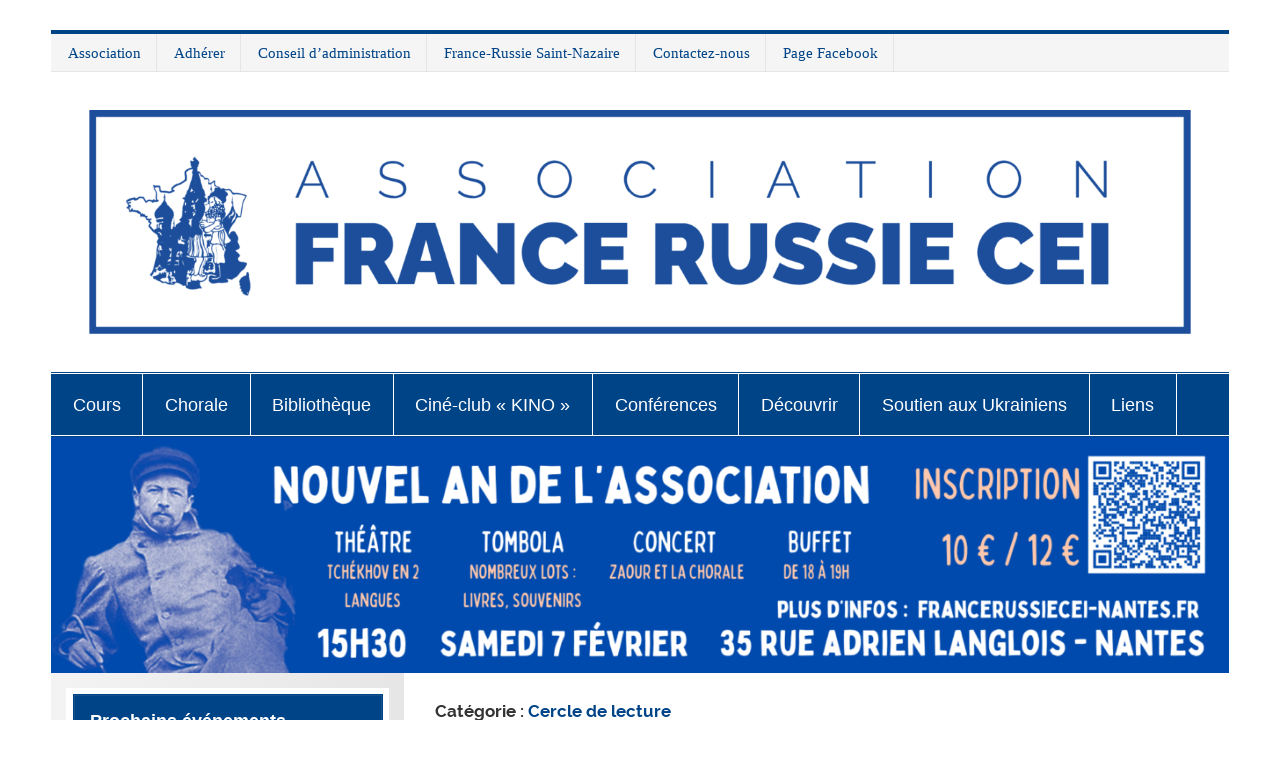

--- FILE ---
content_type: text/html; charset=UTF-8
request_url: https://francerussiecei-nantes.fr/category/cercle-de-lecture/page/3/
body_size: 12959
content:
<!DOCTYPE html><!-- HTML 5 -->
<html lang="fr-FR">

<head>
<meta charset="UTF-8" />
<meta name="viewport" content="width=device-width, initial-scale=1">
<link rel="profile" href="http://gmpg.org/xfn/11" />
<link rel="pingback" href="https://francerussiecei-nantes.fr/xmlrpc.php" />

<meta name='robots' content='index, follow, max-image-preview:large, max-snippet:-1, max-video-preview:-1' />

	<!-- This site is optimized with the Yoast SEO plugin v23.7 - https://yoast.com/wordpress/plugins/seo/ -->
	<title>Archives des Cercle de lecture - Page 3 sur 5 - Association France-Russie-CEI Nantes</title>
	<link rel="canonical" href="http://francerussiecei-nantes.fr/category/cercle-de-lecture/page/3/" />
	<link rel="prev" href="http://francerussiecei-nantes.fr/category/cercle-de-lecture/page/2/" />
	<link rel="next" href="http://francerussiecei-nantes.fr/category/cercle-de-lecture/page/4/" />
	<meta property="og:locale" content="fr_FR" />
	<meta property="og:type" content="article" />
	<meta property="og:title" content="Archives des Cercle de lecture - Page 3 sur 5 - Association France-Russie-CEI Nantes" />
	<meta property="og:url" content="http://francerussiecei-nantes.fr/category/cercle-de-lecture/" />
	<meta property="og:site_name" content="Association France-Russie-CEI Nantes" />
	<meta name="twitter:card" content="summary_large_image" />
	<script type="application/ld+json" class="yoast-schema-graph">{"@context":"https://schema.org","@graph":[{"@type":"CollectionPage","@id":"http://francerussiecei-nantes.fr/category/cercle-de-lecture/","url":"http://francerussiecei-nantes.fr/category/cercle-de-lecture/page/3/","name":"Archives des Cercle de lecture - Page 3 sur 5 - Association France-Russie-CEI Nantes","isPartOf":{"@id":"http://francerussiecei-nantes.fr/#website"},"primaryImageOfPage":{"@id":"http://francerussiecei-nantes.fr/category/cercle-de-lecture/page/3/#primaryimage"},"image":{"@id":"http://francerussiecei-nantes.fr/category/cercle-de-lecture/page/3/#primaryimage"},"thumbnailUrl":"https://francerussiecei-nantes.fr/wp-content/uploads/2017/11/2017-11-28_16_45_07.jpg","breadcrumb":{"@id":"http://francerussiecei-nantes.fr/category/cercle-de-lecture/page/3/#breadcrumb"},"inLanguage":"fr-FR"},{"@type":"ImageObject","inLanguage":"fr-FR","@id":"http://francerussiecei-nantes.fr/category/cercle-de-lecture/page/3/#primaryimage","url":"https://francerussiecei-nantes.fr/wp-content/uploads/2017/11/2017-11-28_16_45_07.jpg","contentUrl":"https://francerussiecei-nantes.fr/wp-content/uploads/2017/11/2017-11-28_16_45_07.jpg","width":800,"height":350},{"@type":"BreadcrumbList","@id":"http://francerussiecei-nantes.fr/category/cercle-de-lecture/page/3/#breadcrumb","itemListElement":[{"@type":"ListItem","position":1,"name":"Accueil","item":"http://francerussiecei-nantes.fr/"},{"@type":"ListItem","position":2,"name":"Cercle de lecture"}]},{"@type":"WebSite","@id":"http://francerussiecei-nantes.fr/#website","url":"http://francerussiecei-nantes.fr/","name":"Association France-Russie-CEI Nantes","description":"","publisher":{"@id":"http://francerussiecei-nantes.fr/#organization"},"potentialAction":[{"@type":"SearchAction","target":{"@type":"EntryPoint","urlTemplate":"http://francerussiecei-nantes.fr/?s={search_term_string}"},"query-input":{"@type":"PropertyValueSpecification","valueRequired":true,"valueName":"search_term_string"}}],"inLanguage":"fr-FR"},{"@type":"Organization","@id":"http://francerussiecei-nantes.fr/#organization","name":"Association France-Russie-CEI Nantes","url":"http://francerussiecei-nantes.fr/","logo":{"@type":"ImageObject","inLanguage":"fr-FR","@id":"http://francerussiecei-nantes.fr/#/schema/logo/image/","url":"https://francerussiecei-nantes.fr/wp-content/uploads/2025/08/cropped-Fichier-1KW.png","contentUrl":"https://francerussiecei-nantes.fr/wp-content/uploads/2025/08/cropped-Fichier-1KW.png","width":2467,"height":502,"caption":"Association France-Russie-CEI Nantes"},"image":{"@id":"http://francerussiecei-nantes.fr/#/schema/logo/image/"},"sameAs":["https://www.facebook.com/AssociationFranceRussieNantes/"]}]}</script>
	<!-- / Yoast SEO plugin. -->


<link rel="alternate" type="application/rss+xml" title="Association France-Russie-CEI Nantes &raquo; Flux" href="https://francerussiecei-nantes.fr/feed/" />
<link rel="alternate" type="application/rss+xml" title="Association France-Russie-CEI Nantes &raquo; Flux des commentaires" href="https://francerussiecei-nantes.fr/comments/feed/" />
<link rel="alternate" type="text/calendar" title="Association France-Russie-CEI Nantes &raquo; Flux iCal" href="https://francerussiecei-nantes.fr/events/?ical=1" />
<link rel="alternate" type="application/rss+xml" title="Association France-Russie-CEI Nantes &raquo; Flux de la catégorie Cercle de lecture" href="https://francerussiecei-nantes.fr/category/cercle-de-lecture/feed/" />
<script type="text/javascript">
/* <![CDATA[ */
window._wpemojiSettings = {"baseUrl":"https:\/\/s.w.org\/images\/core\/emoji\/15.0.3\/72x72\/","ext":".png","svgUrl":"https:\/\/s.w.org\/images\/core\/emoji\/15.0.3\/svg\/","svgExt":".svg","source":{"concatemoji":"https:\/\/francerussiecei-nantes.fr\/wp-includes\/js\/wp-emoji-release.min.js?ver=6.6.4"}};
/*! This file is auto-generated */
!function(i,n){var o,s,e;function c(e){try{var t={supportTests:e,timestamp:(new Date).valueOf()};sessionStorage.setItem(o,JSON.stringify(t))}catch(e){}}function p(e,t,n){e.clearRect(0,0,e.canvas.width,e.canvas.height),e.fillText(t,0,0);var t=new Uint32Array(e.getImageData(0,0,e.canvas.width,e.canvas.height).data),r=(e.clearRect(0,0,e.canvas.width,e.canvas.height),e.fillText(n,0,0),new Uint32Array(e.getImageData(0,0,e.canvas.width,e.canvas.height).data));return t.every(function(e,t){return e===r[t]})}function u(e,t,n){switch(t){case"flag":return n(e,"\ud83c\udff3\ufe0f\u200d\u26a7\ufe0f","\ud83c\udff3\ufe0f\u200b\u26a7\ufe0f")?!1:!n(e,"\ud83c\uddfa\ud83c\uddf3","\ud83c\uddfa\u200b\ud83c\uddf3")&&!n(e,"\ud83c\udff4\udb40\udc67\udb40\udc62\udb40\udc65\udb40\udc6e\udb40\udc67\udb40\udc7f","\ud83c\udff4\u200b\udb40\udc67\u200b\udb40\udc62\u200b\udb40\udc65\u200b\udb40\udc6e\u200b\udb40\udc67\u200b\udb40\udc7f");case"emoji":return!n(e,"\ud83d\udc26\u200d\u2b1b","\ud83d\udc26\u200b\u2b1b")}return!1}function f(e,t,n){var r="undefined"!=typeof WorkerGlobalScope&&self instanceof WorkerGlobalScope?new OffscreenCanvas(300,150):i.createElement("canvas"),a=r.getContext("2d",{willReadFrequently:!0}),o=(a.textBaseline="top",a.font="600 32px Arial",{});return e.forEach(function(e){o[e]=t(a,e,n)}),o}function t(e){var t=i.createElement("script");t.src=e,t.defer=!0,i.head.appendChild(t)}"undefined"!=typeof Promise&&(o="wpEmojiSettingsSupports",s=["flag","emoji"],n.supports={everything:!0,everythingExceptFlag:!0},e=new Promise(function(e){i.addEventListener("DOMContentLoaded",e,{once:!0})}),new Promise(function(t){var n=function(){try{var e=JSON.parse(sessionStorage.getItem(o));if("object"==typeof e&&"number"==typeof e.timestamp&&(new Date).valueOf()<e.timestamp+604800&&"object"==typeof e.supportTests)return e.supportTests}catch(e){}return null}();if(!n){if("undefined"!=typeof Worker&&"undefined"!=typeof OffscreenCanvas&&"undefined"!=typeof URL&&URL.createObjectURL&&"undefined"!=typeof Blob)try{var e="postMessage("+f.toString()+"("+[JSON.stringify(s),u.toString(),p.toString()].join(",")+"));",r=new Blob([e],{type:"text/javascript"}),a=new Worker(URL.createObjectURL(r),{name:"wpTestEmojiSupports"});return void(a.onmessage=function(e){c(n=e.data),a.terminate(),t(n)})}catch(e){}c(n=f(s,u,p))}t(n)}).then(function(e){for(var t in e)n.supports[t]=e[t],n.supports.everything=n.supports.everything&&n.supports[t],"flag"!==t&&(n.supports.everythingExceptFlag=n.supports.everythingExceptFlag&&n.supports[t]);n.supports.everythingExceptFlag=n.supports.everythingExceptFlag&&!n.supports.flag,n.DOMReady=!1,n.readyCallback=function(){n.DOMReady=!0}}).then(function(){return e}).then(function(){var e;n.supports.everything||(n.readyCallback(),(e=n.source||{}).concatemoji?t(e.concatemoji):e.wpemoji&&e.twemoji&&(t(e.twemoji),t(e.wpemoji)))}))}((window,document),window._wpemojiSettings);
/* ]]> */
</script>
<link rel='stylesheet' id='smartline-custom-fonts-css' href='https://francerussiecei-nantes.fr/wp-content/themes/smartline-lite/css/custom-fonts.css?ver=20180413' type='text/css' media='all' />
<style id='wp-emoji-styles-inline-css' type='text/css'>

	img.wp-smiley, img.emoji {
		display: inline !important;
		border: none !important;
		box-shadow: none !important;
		height: 1em !important;
		width: 1em !important;
		margin: 0 0.07em !important;
		vertical-align: -0.1em !important;
		background: none !important;
		padding: 0 !important;
	}
</style>
<link rel='stylesheet' id='wp-block-library-css' href='https://francerussiecei-nantes.fr/wp-includes/css/dist/block-library/style.min.css?ver=6.6.4' type='text/css' media='all' />
<style id='classic-theme-styles-inline-css' type='text/css'>
/*! This file is auto-generated */
.wp-block-button__link{color:#fff;background-color:#32373c;border-radius:9999px;box-shadow:none;text-decoration:none;padding:calc(.667em + 2px) calc(1.333em + 2px);font-size:1.125em}.wp-block-file__button{background:#32373c;color:#fff;text-decoration:none}
</style>
<style id='global-styles-inline-css' type='text/css'>
:root{--wp--preset--aspect-ratio--square: 1;--wp--preset--aspect-ratio--4-3: 4/3;--wp--preset--aspect-ratio--3-4: 3/4;--wp--preset--aspect-ratio--3-2: 3/2;--wp--preset--aspect-ratio--2-3: 2/3;--wp--preset--aspect-ratio--16-9: 16/9;--wp--preset--aspect-ratio--9-16: 9/16;--wp--preset--color--black: #353535;--wp--preset--color--cyan-bluish-gray: #abb8c3;--wp--preset--color--white: #ffffff;--wp--preset--color--pale-pink: #f78da7;--wp--preset--color--vivid-red: #cf2e2e;--wp--preset--color--luminous-vivid-orange: #ff6900;--wp--preset--color--luminous-vivid-amber: #fcb900;--wp--preset--color--light-green-cyan: #7bdcb5;--wp--preset--color--vivid-green-cyan: #00d084;--wp--preset--color--pale-cyan-blue: #8ed1fc;--wp--preset--color--vivid-cyan-blue: #0693e3;--wp--preset--color--vivid-purple: #9b51e0;--wp--preset--color--primary: #004488;--wp--preset--color--light-gray: #f0f0f0;--wp--preset--color--dark-gray: #777777;--wp--preset--gradient--vivid-cyan-blue-to-vivid-purple: linear-gradient(135deg,rgba(6,147,227,1) 0%,rgb(155,81,224) 100%);--wp--preset--gradient--light-green-cyan-to-vivid-green-cyan: linear-gradient(135deg,rgb(122,220,180) 0%,rgb(0,208,130) 100%);--wp--preset--gradient--luminous-vivid-amber-to-luminous-vivid-orange: linear-gradient(135deg,rgba(252,185,0,1) 0%,rgba(255,105,0,1) 100%);--wp--preset--gradient--luminous-vivid-orange-to-vivid-red: linear-gradient(135deg,rgba(255,105,0,1) 0%,rgb(207,46,46) 100%);--wp--preset--gradient--very-light-gray-to-cyan-bluish-gray: linear-gradient(135deg,rgb(238,238,238) 0%,rgb(169,184,195) 100%);--wp--preset--gradient--cool-to-warm-spectrum: linear-gradient(135deg,rgb(74,234,220) 0%,rgb(151,120,209) 20%,rgb(207,42,186) 40%,rgb(238,44,130) 60%,rgb(251,105,98) 80%,rgb(254,248,76) 100%);--wp--preset--gradient--blush-light-purple: linear-gradient(135deg,rgb(255,206,236) 0%,rgb(152,150,240) 100%);--wp--preset--gradient--blush-bordeaux: linear-gradient(135deg,rgb(254,205,165) 0%,rgb(254,45,45) 50%,rgb(107,0,62) 100%);--wp--preset--gradient--luminous-dusk: linear-gradient(135deg,rgb(255,203,112) 0%,rgb(199,81,192) 50%,rgb(65,88,208) 100%);--wp--preset--gradient--pale-ocean: linear-gradient(135deg,rgb(255,245,203) 0%,rgb(182,227,212) 50%,rgb(51,167,181) 100%);--wp--preset--gradient--electric-grass: linear-gradient(135deg,rgb(202,248,128) 0%,rgb(113,206,126) 100%);--wp--preset--gradient--midnight: linear-gradient(135deg,rgb(2,3,129) 0%,rgb(40,116,252) 100%);--wp--preset--font-size--small: 13px;--wp--preset--font-size--medium: 20px;--wp--preset--font-size--large: 36px;--wp--preset--font-size--x-large: 42px;--wp--preset--spacing--20: 0.44rem;--wp--preset--spacing--30: 0.67rem;--wp--preset--spacing--40: 1rem;--wp--preset--spacing--50: 1.5rem;--wp--preset--spacing--60: 2.25rem;--wp--preset--spacing--70: 3.38rem;--wp--preset--spacing--80: 5.06rem;--wp--preset--shadow--natural: 6px 6px 9px rgba(0, 0, 0, 0.2);--wp--preset--shadow--deep: 12px 12px 50px rgba(0, 0, 0, 0.4);--wp--preset--shadow--sharp: 6px 6px 0px rgba(0, 0, 0, 0.2);--wp--preset--shadow--outlined: 6px 6px 0px -3px rgba(255, 255, 255, 1), 6px 6px rgba(0, 0, 0, 1);--wp--preset--shadow--crisp: 6px 6px 0px rgba(0, 0, 0, 1);}:where(.is-layout-flex){gap: 0.5em;}:where(.is-layout-grid){gap: 0.5em;}body .is-layout-flex{display: flex;}.is-layout-flex{flex-wrap: wrap;align-items: center;}.is-layout-flex > :is(*, div){margin: 0;}body .is-layout-grid{display: grid;}.is-layout-grid > :is(*, div){margin: 0;}:where(.wp-block-columns.is-layout-flex){gap: 2em;}:where(.wp-block-columns.is-layout-grid){gap: 2em;}:where(.wp-block-post-template.is-layout-flex){gap: 1.25em;}:where(.wp-block-post-template.is-layout-grid){gap: 1.25em;}.has-black-color{color: var(--wp--preset--color--black) !important;}.has-cyan-bluish-gray-color{color: var(--wp--preset--color--cyan-bluish-gray) !important;}.has-white-color{color: var(--wp--preset--color--white) !important;}.has-pale-pink-color{color: var(--wp--preset--color--pale-pink) !important;}.has-vivid-red-color{color: var(--wp--preset--color--vivid-red) !important;}.has-luminous-vivid-orange-color{color: var(--wp--preset--color--luminous-vivid-orange) !important;}.has-luminous-vivid-amber-color{color: var(--wp--preset--color--luminous-vivid-amber) !important;}.has-light-green-cyan-color{color: var(--wp--preset--color--light-green-cyan) !important;}.has-vivid-green-cyan-color{color: var(--wp--preset--color--vivid-green-cyan) !important;}.has-pale-cyan-blue-color{color: var(--wp--preset--color--pale-cyan-blue) !important;}.has-vivid-cyan-blue-color{color: var(--wp--preset--color--vivid-cyan-blue) !important;}.has-vivid-purple-color{color: var(--wp--preset--color--vivid-purple) !important;}.has-black-background-color{background-color: var(--wp--preset--color--black) !important;}.has-cyan-bluish-gray-background-color{background-color: var(--wp--preset--color--cyan-bluish-gray) !important;}.has-white-background-color{background-color: var(--wp--preset--color--white) !important;}.has-pale-pink-background-color{background-color: var(--wp--preset--color--pale-pink) !important;}.has-vivid-red-background-color{background-color: var(--wp--preset--color--vivid-red) !important;}.has-luminous-vivid-orange-background-color{background-color: var(--wp--preset--color--luminous-vivid-orange) !important;}.has-luminous-vivid-amber-background-color{background-color: var(--wp--preset--color--luminous-vivid-amber) !important;}.has-light-green-cyan-background-color{background-color: var(--wp--preset--color--light-green-cyan) !important;}.has-vivid-green-cyan-background-color{background-color: var(--wp--preset--color--vivid-green-cyan) !important;}.has-pale-cyan-blue-background-color{background-color: var(--wp--preset--color--pale-cyan-blue) !important;}.has-vivid-cyan-blue-background-color{background-color: var(--wp--preset--color--vivid-cyan-blue) !important;}.has-vivid-purple-background-color{background-color: var(--wp--preset--color--vivid-purple) !important;}.has-black-border-color{border-color: var(--wp--preset--color--black) !important;}.has-cyan-bluish-gray-border-color{border-color: var(--wp--preset--color--cyan-bluish-gray) !important;}.has-white-border-color{border-color: var(--wp--preset--color--white) !important;}.has-pale-pink-border-color{border-color: var(--wp--preset--color--pale-pink) !important;}.has-vivid-red-border-color{border-color: var(--wp--preset--color--vivid-red) !important;}.has-luminous-vivid-orange-border-color{border-color: var(--wp--preset--color--luminous-vivid-orange) !important;}.has-luminous-vivid-amber-border-color{border-color: var(--wp--preset--color--luminous-vivid-amber) !important;}.has-light-green-cyan-border-color{border-color: var(--wp--preset--color--light-green-cyan) !important;}.has-vivid-green-cyan-border-color{border-color: var(--wp--preset--color--vivid-green-cyan) !important;}.has-pale-cyan-blue-border-color{border-color: var(--wp--preset--color--pale-cyan-blue) !important;}.has-vivid-cyan-blue-border-color{border-color: var(--wp--preset--color--vivid-cyan-blue) !important;}.has-vivid-purple-border-color{border-color: var(--wp--preset--color--vivid-purple) !important;}.has-vivid-cyan-blue-to-vivid-purple-gradient-background{background: var(--wp--preset--gradient--vivid-cyan-blue-to-vivid-purple) !important;}.has-light-green-cyan-to-vivid-green-cyan-gradient-background{background: var(--wp--preset--gradient--light-green-cyan-to-vivid-green-cyan) !important;}.has-luminous-vivid-amber-to-luminous-vivid-orange-gradient-background{background: var(--wp--preset--gradient--luminous-vivid-amber-to-luminous-vivid-orange) !important;}.has-luminous-vivid-orange-to-vivid-red-gradient-background{background: var(--wp--preset--gradient--luminous-vivid-orange-to-vivid-red) !important;}.has-very-light-gray-to-cyan-bluish-gray-gradient-background{background: var(--wp--preset--gradient--very-light-gray-to-cyan-bluish-gray) !important;}.has-cool-to-warm-spectrum-gradient-background{background: var(--wp--preset--gradient--cool-to-warm-spectrum) !important;}.has-blush-light-purple-gradient-background{background: var(--wp--preset--gradient--blush-light-purple) !important;}.has-blush-bordeaux-gradient-background{background: var(--wp--preset--gradient--blush-bordeaux) !important;}.has-luminous-dusk-gradient-background{background: var(--wp--preset--gradient--luminous-dusk) !important;}.has-pale-ocean-gradient-background{background: var(--wp--preset--gradient--pale-ocean) !important;}.has-electric-grass-gradient-background{background: var(--wp--preset--gradient--electric-grass) !important;}.has-midnight-gradient-background{background: var(--wp--preset--gradient--midnight) !important;}.has-small-font-size{font-size: var(--wp--preset--font-size--small) !important;}.has-medium-font-size{font-size: var(--wp--preset--font-size--medium) !important;}.has-large-font-size{font-size: var(--wp--preset--font-size--large) !important;}.has-x-large-font-size{font-size: var(--wp--preset--font-size--x-large) !important;}
:where(.wp-block-post-template.is-layout-flex){gap: 1.25em;}:where(.wp-block-post-template.is-layout-grid){gap: 1.25em;}
:where(.wp-block-columns.is-layout-flex){gap: 2em;}:where(.wp-block-columns.is-layout-grid){gap: 2em;}
:root :where(.wp-block-pullquote){font-size: 1.5em;line-height: 1.6;}
</style>
<link rel='stylesheet' id='themezee-custom-color-palette-css' href='https://francerussiecei-nantes.fr/wp-content/plugins/custom-color-palette/assets/css/custom-color-palette.css?ver=1.0' type='text/css' media='all' />
<link rel='stylesheet' id='smartline-lite-stylesheet-css' href='https://francerussiecei-nantes.fr/wp-content/themes/smartline-lite/style.css?ver=1.6.8' type='text/css' media='all' />
<style id='smartline-lite-stylesheet-inline-css' type='text/css'>
.site-title, .site-description {
	position: absolute;
	clip: rect(1px, 1px, 1px, 1px);
}
</style>
<link rel='stylesheet' id='genericons-css' href='https://francerussiecei-nantes.fr/wp-content/themes/smartline-lite/css/genericons/genericons.css?ver=3.4.1' type='text/css' media='all' />
<link rel='stylesheet' id='smartline-lite-flexslider-css' href='https://francerussiecei-nantes.fr/wp-content/themes/smartline-lite/css/flexslider.css?ver=20160719' type='text/css' media='all' />
<link rel='stylesheet' id='mwcrp-css' href='https://francerussiecei-nantes.fr/wp-content/plugins/mio-custom-resent-posts-widget/mio-custom-recent-posts.css?ver=1.0.0' type='text/css' media='all' />
<!--[if lt IE 9]>
<script type="text/javascript" src="https://francerussiecei-nantes.fr/wp-content/themes/smartline-lite/js/html5shiv.min.js?ver=3.7.3" id="html5shiv-js"></script>
<![endif]-->
<script type="text/javascript" src="https://francerussiecei-nantes.fr/wp-includes/js/jquery/jquery.min.js?ver=3.7.1" id="jquery-core-js"></script>
<script type="text/javascript" src="https://francerussiecei-nantes.fr/wp-includes/js/jquery/jquery-migrate.min.js?ver=3.4.1" id="jquery-migrate-js"></script>
<script type="text/javascript" src="https://francerussiecei-nantes.fr/wp-content/themes/smartline-lite/js/jquery.flexslider-min.js?ver=2.6.0" id="flexslider-js"></script>
<script type="text/javascript" id="smartline-lite-jquery-frontpage_slider-js-extra">
/* <![CDATA[ */
var smartline_slider_params = {"animation":"fade","speed":"10200"};
/* ]]> */
</script>
<script type="text/javascript" src="https://francerussiecei-nantes.fr/wp-content/themes/smartline-lite/js/slider.js?ver=2.6.0" id="smartline-lite-jquery-frontpage_slider-js"></script>
<script type="text/javascript" id="smartline-lite-jquery-navigation-js-extra">
/* <![CDATA[ */
var smartline_menu_title = {"text":"Menu"};
/* ]]> */
</script>
<script type="text/javascript" src="https://francerussiecei-nantes.fr/wp-content/themes/smartline-lite/js/navigation.js?ver=20210324" id="smartline-lite-jquery-navigation-js"></script>
<link rel="https://api.w.org/" href="https://francerussiecei-nantes.fr/wp-json/" /><link rel="alternate" title="JSON" type="application/json" href="https://francerussiecei-nantes.fr/wp-json/wp/v2/categories/10" /><link rel="EditURI" type="application/rsd+xml" title="RSD" href="https://francerussiecei-nantes.fr/xmlrpc.php?rsd" />
<meta name="generator" content="WordPress 6.6.4" />
<!-- Google tag (gtag.js) -->
<script async src="https://www.googletagmanager.com/gtag/js?id=G-VSBZLWL64S"></script>
<script>
  window.dataLayer = window.dataLayer || [];
  function gtag(){dataLayer.push(arguments);}
  gtag('js', new Date());

  gtag('config', 'G-VSBZLWL64S');
</script>
<meta name="tec-api-version" content="v1"><meta name="tec-api-origin" content="https://francerussiecei-nantes.fr"><link rel="https://theeventscalendar.com/" href="https://francerussiecei-nantes.fr/wp-json/tribe/events/v1/" /><style type="text/css">
			@media only screen and (min-width: 60em) {
				#content {
					float: right;
				}
				#sidebar {
					margin-left: 0;
					margin-right: 70%;
					background: -moz-linear-gradient(left, #f3f3f3 0%, #e6e6e6 100%); /* FF3.6+ */
					background: -webkit-gradient(linear, left top, right top, color-stop(0%,#f3f3f3), color-stop(100%,#e6e6e6)); /* Chrome,Safari4+ */
					background: -webkit-linear-gradient(left, #f3f3f3 0%,#e6e6e6 100%); /* Chrome10+,Safari5.1+ */
					background: -o-linear-gradient(left, #f3f3f3 0%,#e6e6e6 100%); /* Opera 11.10+ */
					background: -ms-linear-gradient(left, #f3f3f3 0%,#e6e6e6 100%); /* IE10+ */
					background: linear-gradient(to right, #f3f3f3 0%,#e6e6e6 100%); /* W3C */
				}
					
			}
			@media only screen and (max-width: 70em) {
				#sidebar {
					margin-right: 67%;
				}
			}
		</style><style type="text/css" id="custom-background-css">
body.custom-background { background-color: #7a9dc4; }
</style>
	<link rel="icon" href="https://francerussiecei-nantes.fr/wp-content/uploads/2015/11/cropped-logo-asso-32x32.jpg" sizes="32x32" />
<link rel="icon" href="https://francerussiecei-nantes.fr/wp-content/uploads/2015/11/cropped-logo-asso-192x192.jpg" sizes="192x192" />
<link rel="apple-touch-icon" href="https://francerussiecei-nantes.fr/wp-content/uploads/2015/11/cropped-logo-asso-180x180.jpg" />
<meta name="msapplication-TileImage" content="https://francerussiecei-nantes.fr/wp-content/uploads/2015/11/cropped-logo-asso-270x270.jpg" />
		<style type="text/css" id="wp-custom-css">
			.top-navigation-menu {
    font-size: 22px; /* Remplace 16px par la taille souhaitée */
	color: #004488; 
	justify-content: center;
	
}

.widgettitle {
	font-size: 18px;
	font-weight: bold;
		font-family: 'manrope', sans-serif !important;
	
}

.menu-item {
	color: #004488 !important; 
	font-size: 18px;
	font-family: 'manrope', sans-serif !important;
	
	
}

body.custom-background {
    background-color: #ffffff !important;
}
		</style>
		</head>

<body class="archive paged category category-cercle-de-lecture category-10 custom-background wp-custom-logo paged-3 category-paged-3 tribe-no-js">
<!-- Google Tag Manager (noscript) -->
<noscript><iframe src="https://www.googletagmanager.com/ns.html?id=GTM-P33QKJF5"
height="0" width="0" style="display:none;visibility:hidden"></iframe></noscript>
<!-- End Google Tag Manager (noscript) -->
<a class="skip-link screen-reader-text" href="#content">Skip to content</a>

<div id="wrapper" class="hfeed">

	<div id="header-wrap">

		
		<nav id="topnav" class="clearfix" role="navigation">
			<ul id="topnav-menu" class="top-navigation-menu"><li id="menu-item-279" class="menu-item menu-item-type-post_type menu-item-object-page menu-item-279"><a href="https://francerussiecei-nantes.fr/accueil/">Association</a></li>
<li id="menu-item-278" class="menu-item menu-item-type-post_type menu-item-object-page menu-item-278"><a href="https://francerussiecei-nantes.fr/adhesion-et-don/">Adhérer</a></li>
<li id="menu-item-281" class="menu-item menu-item-type-post_type menu-item-object-page menu-item-281"><a href="https://francerussiecei-nantes.fr/notre-equipe/">Conseil d&rsquo;administration</a></li>
<li id="menu-item-6916" class="menu-item menu-item-type-post_type menu-item-object-page menu-item-6916"><a href="https://francerussiecei-nantes.fr/france-russie-saint-nazaire/">France-Russie Saint-Nazaire</a></li>
<li id="menu-item-280" class="menu-item menu-item-type-post_type menu-item-object-page menu-item-280"><a href="https://francerussiecei-nantes.fr/contact/">Contactez-nous</a></li>
<li id="menu-item-6913" class="menu-item menu-item-type-custom menu-item-object-custom menu-item-6913"><a href="https://www.facebook.com/AssociationFranceRussieNantes">Page Facebook</a></li>
</ul>		</nav>

		
		<header id="header" class="clearfix" role="banner">

			<div id="logo" class="clearfix">

				<a href="https://francerussiecei-nantes.fr/" class="custom-logo-link" rel="home"><img width="2467" height="502" src="https://francerussiecei-nantes.fr/wp-content/uploads/2025/08/cropped-Fichier-1KW.png" class="custom-logo" alt="Association France-Russie-CEI Nantes" decoding="async" fetchpriority="high" srcset="https://francerussiecei-nantes.fr/wp-content/uploads/2025/08/cropped-Fichier-1KW.png 2467w, https://francerussiecei-nantes.fr/wp-content/uploads/2025/08/cropped-Fichier-1KW-300x61.png 300w, https://francerussiecei-nantes.fr/wp-content/uploads/2025/08/cropped-Fichier-1KW-1024x208.png 1024w, https://francerussiecei-nantes.fr/wp-content/uploads/2025/08/cropped-Fichier-1KW-1536x313.png 1536w, https://francerussiecei-nantes.fr/wp-content/uploads/2025/08/cropped-Fichier-1KW-2048x417.png 2048w" sizes="(max-width: 2467px) 100vw, 2467px" /></a>				
		<p class="site-title"><a href="https://francerussiecei-nantes.fr/" rel="home">Association France-Russie-CEI Nantes</a></p>

					
			</div>

			<div id="header-content" class="clearfix">
							</div>

		</header>

	</div>

	<div id="navi-wrap">

		<nav id="mainnav" class="clearfix" role="navigation">
			<ul id="mainnav-menu" class="main-navigation-menu"><li id="menu-item-2211" class="menu-item menu-item-type-post_type menu-item-object-page menu-item-has-children menu-item-2211"><a href="https://francerussiecei-nantes.fr/cours-de-langues/">Cours</a>
<ul class="sub-menu">
	<li id="menu-item-2314" class="menu-item menu-item-type-post_type menu-item-object-page menu-item-2314"><a href="https://francerussiecei-nantes.fr/apprendre-a-parler-russe1/">Apprendre à parler russe</a></li>
	<li id="menu-item-2871" class="menu-item menu-item-type-taxonomy menu-item-object-category menu-item-2871"><a href="https://francerussiecei-nantes.fr/category/atelier-de-conversation-en-russe/">Atelier de conversation en russe</a></li>
	<li id="menu-item-105" class="menu-item menu-item-type-post_type menu-item-object-page menu-item-105"><a href="https://francerussiecei-nantes.fr/cours-russe-particuliers/">Cours particuliers</a></li>
	<li id="menu-item-104" class="menu-item menu-item-type-post_type menu-item-object-page menu-item-104"><a href="https://francerussiecei-nantes.fr/russe-francais-traduction/">Traduction</a></li>
</ul>
</li>
<li id="menu-item-7154" class="menu-item menu-item-type-taxonomy menu-item-object-category menu-item-7154"><a href="https://francerussiecei-nantes.fr/category/atelier-chant-chorale-nantes/">Chorale</a></li>
<li id="menu-item-5493" class="menu-item menu-item-type-taxonomy menu-item-object-category current-menu-ancestor current-menu-parent menu-item-has-children menu-item-5493"><a href="https://francerussiecei-nantes.fr/category/livres-en-russe/">Bibliothèque</a>
<ul class="sub-menu">
	<li id="menu-item-382" class="menu-item menu-item-type-taxonomy menu-item-object-category current-menu-item menu-item-382"><a href="https://francerussiecei-nantes.fr/category/cercle-de-lecture/" aria-current="page">Cercle de lecture</a></li>
</ul>
</li>
<li id="menu-item-2185" class="menu-item menu-item-type-taxonomy menu-item-object-category menu-item-2185"><a href="https://francerussiecei-nantes.fr/category/cine-club-associatif-kino/">Ciné-club « KINO »</a></li>
<li id="menu-item-5791" class="menu-item menu-item-type-taxonomy menu-item-object-category menu-item-5791"><a href="https://francerussiecei-nantes.fr/category/conferences-dhistoire-de-lart/">Conférences</a></li>
<li id="menu-item-7159" class="menu-item menu-item-type-taxonomy menu-item-object-category menu-item-7159"><a href="https://francerussiecei-nantes.fr/category/decouvrir-les-pays-russophones/">Découvrir</a></li>
<li id="menu-item-7133" class="menu-item menu-item-type-post_type menu-item-object-page menu-item-7133"><a href="https://francerussiecei-nantes.fr/soutien-aux-ukrainiens/">Soutien aux Ukrainiens</a></li>
<li id="menu-item-6953" class="menu-item menu-item-type-post_type menu-item-object-page menu-item-6953"><a href="https://francerussiecei-nantes.fr/liens-partenaires/">Liens</a></li>
</ul>		</nav>

	</div>

	
			<div id="custom-header">

				
					<a href="http://francerussiecei-nantes.fr/wp-content/uploads/2016/03/bandeau-france-russie.png">
						<img src="https://francerussiecei-nantes.fr/wp-content/uploads/2026/01/cropped-nouvel-an-france-russie-2026-bandeau-sombre.png" srcset="https://francerussiecei-nantes.fr/wp-content/uploads/2026/01/cropped-nouvel-an-france-russie-2026-bandeau-sombre.png 1340w, https://francerussiecei-nantes.fr/wp-content/uploads/2026/01/cropped-nouvel-an-france-russie-2026-bandeau-sombre-300x60.png 300w, https://francerussiecei-nantes.fr/wp-content/uploads/2026/01/cropped-nouvel-an-france-russie-2026-bandeau-sombre-1024x205.png 1024w" width="1340" height="268" alt="Association France-Russie-CEI Nantes">
					</a>

				
			</div>

		

	<div id="wrap" class="clearfix">
		
		<section id="content" class="primary" role="main">
	
						
			<header class="page-header">
				<h1 class="archive-title">Catégorie : <span>Cercle de lecture</span></h1>			</header>
		
					
	<article id="post-3990" class="post-3990 post type-post status-publish format-standard has-post-thumbnail hentry category-lactualite-du-russe-a-nantes category-cercle-de-lecture">
		
		<h2 class="entry-title post-title"><a href="https://francerussiecei-nantes.fr/cercle-de-lecture-conference-sur-vladimir-maiakovski/" rel="bookmark">Cercle de lecture : Conférence sur Vladimir Maïakovski</a></h2>		
		<div class="entry-meta postmeta"><span class="meta-date"><a href="https://francerussiecei-nantes.fr/cercle-de-lecture-conference-sur-vladimir-maiakovski/" title="16:06" rel="bookmark"><time class="entry-date published updated" datetime="2017-11-28T16:06:12+01:00">28 novembre 2017</time></a></span>
	<span class="meta-category">
		<a href="https://francerussiecei-nantes.fr/category/lactualite-du-russe-a-nantes/" rel="category tag">Actualité</a>, <a href="https://francerussiecei-nantes.fr/category/cercle-de-lecture/" rel="category tag">Cercle de lecture</a>	</span>

</div>

		<div class="entry clearfix">
			
		<a href="https://francerussiecei-nantes.fr/cercle-de-lecture-conference-sur-vladimir-maiakovski/" rel="bookmark">
			<img width="300" height="200" src="https://francerussiecei-nantes.fr/wp-content/uploads/2017/11/2017-11-28_16_45_07-300x200.jpg" class="alignleft wp-post-image" alt="" decoding="async" />		</a>

						<a href="https://francerussiecei-nantes.fr/cercle-de-lecture-conference-sur-vladimir-maiakovski/" class="more-link">&raquo; Lire la suite</a>
		</div>
		
		<div class="postinfo clearfix"></div>

	</article>		
	<article id="post-3993" class="post-3993 post type-post status-publish format-standard has-post-thumbnail hentry category-lactualite-du-russe-a-nantes category-cercle-de-lecture">
		
		<h2 class="entry-title post-title"><a href="https://francerussiecei-nantes.fr/cercle-de-lecture-animation-alexandre-blok-et-son-poeme-les-douze/" rel="bookmark">Cercle de lecture : Animation &#8211; Alexandre Blok et son poème « Les Douze »</a></h2>		
		<div class="entry-meta postmeta"><span class="meta-date"><a href="https://francerussiecei-nantes.fr/cercle-de-lecture-animation-alexandre-blok-et-son-poeme-les-douze/" title="14:04" rel="bookmark"><time class="entry-date published updated" datetime="2017-10-26T14:04:31+01:00">26 octobre 2017</time></a></span>
	<span class="meta-category">
		<a href="https://francerussiecei-nantes.fr/category/lactualite-du-russe-a-nantes/" rel="category tag">Actualité</a>, <a href="https://francerussiecei-nantes.fr/category/cercle-de-lecture/" rel="category tag">Cercle de lecture</a>	</span>

</div>

		<div class="entry clearfix">
			
		<a href="https://francerussiecei-nantes.fr/cercle-de-lecture-animation-alexandre-blok-et-son-poeme-les-douze/" rel="bookmark">
			<img width="300" height="200" src="https://francerussiecei-nantes.fr/wp-content/uploads/2017/10/2017-10-26_15_53_43-300x200.jpg" class="alignleft wp-post-image" alt="" decoding="async" />		</a>

						<a href="https://francerussiecei-nantes.fr/cercle-de-lecture-animation-alexandre-blok-et-son-poeme-les-douze/" class="more-link">&raquo; Lire la suite</a>
		</div>
		
		<div class="postinfo clearfix"></div>

	</article>		
	<article id="post-3976" class="post-3976 post type-post status-publish format-standard has-post-thumbnail hentry category-lactualite-du-russe-a-nantes category-cercle-de-lecture">
		
		<h2 class="entry-title post-title"><a href="https://francerussiecei-nantes.fr/cercle-de-lecture-conference-sur-le-theme-revolution-1917/" rel="bookmark">Cercle de lecture : Conférence sur le thème « Révolution 1917 »</a></h2>		
		<div class="entry-meta postmeta"><span class="meta-date"><a href="https://francerussiecei-nantes.fr/cercle-de-lecture-conference-sur-le-theme-revolution-1917/" title="09:54" rel="bookmark"><time class="entry-date published updated" datetime="2017-10-07T09:54:20+01:00">7 octobre 2017</time></a></span>
	<span class="meta-category">
		<a href="https://francerussiecei-nantes.fr/category/lactualite-du-russe-a-nantes/" rel="category tag">Actualité</a>, <a href="https://francerussiecei-nantes.fr/category/cercle-de-lecture/" rel="category tag">Cercle de lecture</a>	</span>

</div>

		<div class="entry clearfix">
			
		<a href="https://francerussiecei-nantes.fr/cercle-de-lecture-conference-sur-le-theme-revolution-1917/" rel="bookmark">
			<img width="300" height="200" src="https://francerussiecei-nantes.fr/wp-content/uploads/2017/10/2017-10-03_12_47_17-300x200.jpg" class="alignleft wp-post-image" alt="" decoding="async" />		</a>

						<a href="https://francerussiecei-nantes.fr/cercle-de-lecture-conference-sur-le-theme-revolution-1917/" class="more-link">&raquo; Lire la suite</a>
		</div>
		
		<div class="postinfo clearfix"></div>

	</article>		
	<article id="post-3980" class="post-3980 post type-post status-publish format-standard has-post-thumbnail hentry category-lactualite-du-russe-a-nantes category-cercle-de-lecture">
		
		<h2 class="entry-title post-title"><a href="https://francerussiecei-nantes.fr/cercle-de-lecture-conference-sur-les-poetes-du-siecle-dargent-et-leur-rapport-a-la-revolution/" rel="bookmark">Cercle de lecture : Conférence sur les poètes du Siècle d’Argent et leur rapport à la Révolution</a></h2>		
		<div class="entry-meta postmeta"><span class="meta-date"><a href="https://francerussiecei-nantes.fr/cercle-de-lecture-conference-sur-les-poetes-du-siecle-dargent-et-leur-rapport-a-la-revolution/" title="18:34" rel="bookmark"><time class="entry-date published updated" datetime="2017-10-06T18:34:26+01:00">6 octobre 2017</time></a></span>
	<span class="meta-category">
		<a href="https://francerussiecei-nantes.fr/category/lactualite-du-russe-a-nantes/" rel="category tag">Actualité</a>, <a href="https://francerussiecei-nantes.fr/category/cercle-de-lecture/" rel="category tag">Cercle de lecture</a>	</span>

</div>

		<div class="entry clearfix">
			
		<a href="https://francerussiecei-nantes.fr/cercle-de-lecture-conference-sur-les-poetes-du-siecle-dargent-et-leur-rapport-a-la-revolution/" rel="bookmark">
			<img width="300" height="200" src="https://francerussiecei-nantes.fr/wp-content/uploads/2017/10/2017-09-27-300x200.jpg" class="alignleft wp-post-image" alt="" decoding="async" loading="lazy" />		</a>

						<a href="https://francerussiecei-nantes.fr/cercle-de-lecture-conference-sur-les-poetes-du-siecle-dargent-et-leur-rapport-a-la-revolution/" class="more-link">&raquo; Lire la suite</a>
		</div>
		
		<div class="postinfo clearfix"></div>

	</article>		
	<article id="post-3760" class="post-3760 post type-post status-publish format-standard has-post-thumbnail hentry category-lactualite-du-russe-a-nantes category-cercle-de-lecture">
		
		<h2 class="entry-title post-title"><a href="https://francerussiecei-nantes.fr/cercle-de-lecture-nouveau-s/" rel="bookmark">Le Cercle de lecture prépare des nouveautés pour la rentrée</a></h2>		
		<div class="entry-meta postmeta"><span class="meta-date"><a href="https://francerussiecei-nantes.fr/cercle-de-lecture-nouveau-s/" title="15:53" rel="bookmark"><time class="entry-date published updated" datetime="2017-06-16T15:53:42+01:00">16 juin 2017</time></a></span>
	<span class="meta-category">
		<a href="https://francerussiecei-nantes.fr/category/lactualite-du-russe-a-nantes/" rel="category tag">Actualité</a>, <a href="https://francerussiecei-nantes.fr/category/cercle-de-lecture/" rel="category tag">Cercle de lecture</a>	</span>

</div>

		<div class="entry clearfix">
			
		<a href="https://francerussiecei-nantes.fr/cercle-de-lecture-nouveau-s/" rel="bookmark">
			<img width="300" height="200" src="https://francerussiecei-nantes.fr/wp-content/uploads/2017/06/image-site1-300x200.jpg" class="alignleft wp-post-image" alt="" decoding="async" loading="lazy" />		</a>

						<a href="https://francerussiecei-nantes.fr/cercle-de-lecture-nouveau-s/" class="more-link">&raquo; Lire la suite</a>
		</div>
		
		<div class="postinfo clearfix"></div>

	</article>		
	<article id="post-3584" class="post-3584 post type-post status-publish format-standard has-post-thumbnail hentry category-lactualite-du-russe-a-nantes category-cercle-de-lecture">
		
		<h2 class="entry-title post-title"><a href="https://francerussiecei-nantes.fr/svetlana-alexievitch-et-son-oeuvre-la-guerre-na-pas-un-visage-de-femme/" rel="bookmark">Svetlana Alexievitch et son œuvre « La guerre n&rsquo;a pas un visage de femme »</a></h2>		
		<div class="entry-meta postmeta"><span class="meta-date"><a href="https://francerussiecei-nantes.fr/svetlana-alexievitch-et-son-oeuvre-la-guerre-na-pas-un-visage-de-femme/" title="21:35" rel="bookmark"><time class="entry-date published updated" datetime="2017-04-25T21:35:11+01:00">25 avril 2017</time></a></span>
	<span class="meta-category">
		<a href="https://francerussiecei-nantes.fr/category/lactualite-du-russe-a-nantes/" rel="category tag">Actualité</a>, <a href="https://francerussiecei-nantes.fr/category/cercle-de-lecture/" rel="category tag">Cercle de lecture</a>	</span>

</div>

		<div class="entry clearfix">
			
		<a href="https://francerussiecei-nantes.fr/svetlana-alexievitch-et-son-oeuvre-la-guerre-na-pas-un-visage-de-femme/" rel="bookmark">
			<img width="300" height="200" src="https://francerussiecei-nantes.fr/wp-content/uploads/2017/04/20-mai_cr-300x200.jpg" class="alignleft wp-post-image" alt="" decoding="async" loading="lazy" />		</a>

			<p>Le samedi 20 Mai 2017 à 15h</p>
			<a href="https://francerussiecei-nantes.fr/svetlana-alexievitch-et-son-oeuvre-la-guerre-na-pas-un-visage-de-femme/" class="more-link">&raquo; Lire la suite</a>
		</div>
		
		<div class="postinfo clearfix"></div>

	</article>		
	<article id="post-3374" class="post-3374 post type-post status-publish format-standard has-post-thumbnail hentry category-cercle-de-lecture">
		
		<h2 class="entry-title post-title"><a href="https://francerussiecei-nantes.fr/akhmatova-deux-ampoules-sur-cinq/" rel="bookmark">Représentation prochaine chez LU de « Deux ampoules sur cinq »</a></h2>		
		<div class="entry-meta postmeta"><span class="meta-date"><a href="https://francerussiecei-nantes.fr/akhmatova-deux-ampoules-sur-cinq/" title="14:07" rel="bookmark"><time class="entry-date published updated" datetime="2017-03-02T14:07:38+01:00">2 mars 2017</time></a></span>
	<span class="meta-category">
		<a href="https://francerussiecei-nantes.fr/category/cercle-de-lecture/" rel="category tag">Cercle de lecture</a>	</span>

</div>

		<div class="entry clearfix">
			
		<a href="https://francerussiecei-nantes.fr/akhmatova-deux-ampoules-sur-cinq/" rel="bookmark">
			<img width="300" height="200" src="https://francerussiecei-nantes.fr/wp-content/uploads/2017/03/deux-ampoules-sur-cinq-300x200.jpg" class="alignleft wp-post-image" alt="" decoding="async" loading="lazy" />		</a>

						<a href="https://francerussiecei-nantes.fr/akhmatova-deux-ampoules-sur-cinq/" class="more-link">&raquo; Lire la suite</a>
		</div>
		
		<div class="postinfo clearfix"></div>

	</article>		
	<article id="post-3247" class="post-3247 post type-post status-publish format-standard has-post-thumbnail hentry category-cercle-de-lecture">
		
		<h2 class="entry-title post-title"><a href="https://francerussiecei-nantes.fr/anna-akhmatova-et-son-chef-doeuvre-sur-la-terreur-stalinienne-requiem/" rel="bookmark">Anna Akhmatova et son œuvre « Requiem »</a></h2>		
		<div class="entry-meta postmeta"><span class="meta-date"><a href="https://francerussiecei-nantes.fr/anna-akhmatova-et-son-chef-doeuvre-sur-la-terreur-stalinienne-requiem/" title="20:20" rel="bookmark"><time class="entry-date published updated" datetime="2016-12-22T20:20:07+01:00">22 décembre 2016</time></a></span>
	<span class="meta-category">
		<a href="https://francerussiecei-nantes.fr/category/cercle-de-lecture/" rel="category tag">Cercle de lecture</a>	</span>

</div>

		<div class="entry clearfix">
			
		<a href="https://francerussiecei-nantes.fr/anna-akhmatova-et-son-chef-doeuvre-sur-la-terreur-stalinienne-requiem/" rel="bookmark">
			<img width="300" height="200" src="https://francerussiecei-nantes.fr/wp-content/uploads/2016/12/Anna-1-300x200.jpg" class="alignleft wp-post-image" alt="" decoding="async" loading="lazy" />		</a>

						<a href="https://francerussiecei-nantes.fr/anna-akhmatova-et-son-chef-doeuvre-sur-la-terreur-stalinienne-requiem/" class="more-link">&raquo; Lire la suite</a>
		</div>
		
		<div class="postinfo clearfix"></div>

	</article>		
	<article id="post-3071" class="post-3071 post type-post status-publish format-standard has-post-thumbnail hentry category-lactualite-du-russe-a-nantes category-cercle-de-lecture">
		
		<h2 class="entry-title post-title"><a href="https://francerussiecei-nantes.fr/cercle-de-lecture-seance-iii-ivan-bounine-desirs-physiques-amours-amers-temps-qui-fuit-mort-qui-advient-ou-qui-sannonce/" rel="bookmark">Cercle de lecture – Séance III : Ivan Bounine. Désirs physiques &#8211; amours amers ; temps qui fuit ; mort qui advient ou qui s’annonce.</a></h2>		
		<div class="entry-meta postmeta"><span class="meta-date"><a href="https://francerussiecei-nantes.fr/cercle-de-lecture-seance-iii-ivan-bounine-desirs-physiques-amours-amers-temps-qui-fuit-mort-qui-advient-ou-qui-sannonce/" title="11:52" rel="bookmark"><time class="entry-date published updated" datetime="2016-11-28T11:52:03+01:00">28 novembre 2016</time></a></span>
	<span class="meta-category">
		<a href="https://francerussiecei-nantes.fr/category/lactualite-du-russe-a-nantes/" rel="category tag">Actualité</a>, <a href="https://francerussiecei-nantes.fr/category/cercle-de-lecture/" rel="category tag">Cercle de lecture</a>	</span>

</div>

		<div class="entry clearfix">
			
		<a href="https://francerussiecei-nantes.fr/cercle-de-lecture-seance-iii-ivan-bounine-desirs-physiques-amours-amers-temps-qui-fuit-mort-qui-advient-ou-qui-sannonce/" rel="bookmark">
			<img width="300" height="200" src="https://francerussiecei-nantes.fr/wp-content/uploads/2016/11/photo-bounine-seance3-e1480330185572-300x200.png" class="alignleft wp-post-image" alt="" decoding="async" loading="lazy" />		</a>

						<a href="https://francerussiecei-nantes.fr/cercle-de-lecture-seance-iii-ivan-bounine-desirs-physiques-amours-amers-temps-qui-fuit-mort-qui-advient-ou-qui-sannonce/" class="more-link">&raquo; Lire la suite</a>
		</div>
		
		<div class="postinfo clearfix"></div>

	</article>		
	<article id="post-3220" class="post-3220 post type-post status-publish format-standard hentry category-cercle-de-lecture">
		
		<h2 class="entry-title post-title"><a href="https://francerussiecei-nantes.fr/texte-dexpose-de-denis-renaud-sur-lemigration-des-russes-blancs-en-france/" rel="bookmark">Texte d’exposé de Denis Renaud sur l&rsquo;émigration des russes blancs en France.</a></h2>		
		<div class="entry-meta postmeta"><span class="meta-date"><a href="https://francerussiecei-nantes.fr/texte-dexpose-de-denis-renaud-sur-lemigration-des-russes-blancs-en-france/" title="19:16" rel="bookmark"><time class="entry-date published updated" datetime="2016-11-15T19:16:23+01:00">15 novembre 2016</time></a></span>
	<span class="meta-category">
		<a href="https://francerussiecei-nantes.fr/category/cercle-de-lecture/" rel="category tag">Cercle de lecture</a>	</span>

</div>

		<div class="entry clearfix">
			
		<a href="https://francerussiecei-nantes.fr/texte-dexpose-de-denis-renaud-sur-lemigration-des-russes-blancs-en-france/" rel="bookmark">
					</a>

			<p>Texte d’exposé de Denis Renaud sur l&rsquo;émigration des russes blancs en France veuillez trouver ICI .</p>
			<a href="https://francerussiecei-nantes.fr/texte-dexpose-de-denis-renaud-sur-lemigration-des-russes-blancs-en-france/" class="more-link">&raquo; Lire la suite</a>
		</div>
		
		<div class="postinfo clearfix"></div>

	</article>
			  <div class="post-pagination clearfix">
					<a class="prev page-numbers" href="https://francerussiecei-nantes.fr/category/cercle-de-lecture/page/2/">&laquo</a>
<a class="page-numbers" href="https://francerussiecei-nantes.fr/category/cercle-de-lecture/page/1/">1</a>
<a class="page-numbers" href="https://francerussiecei-nantes.fr/category/cercle-de-lecture/page/2/">2</a>
<span aria-current="page" class="page-numbers current">3</span>
<a class="page-numbers" href="https://francerussiecei-nantes.fr/category/cercle-de-lecture/page/4/">4</a>
<a class="page-numbers" href="https://francerussiecei-nantes.fr/category/cercle-de-lecture/page/5/">5</a>
<a class="next page-numbers" href="https://francerussiecei-nantes.fr/category/cercle-de-lecture/page/4/">&raquo;</a>			  </div>

						
		</section>
		
		
	<section id="sidebar" class="secondary clearfix" role="complementary">

		<aside id="tribe-events-list-widget-2" class="widget tribe-events-list-widget clearfix"><h3 class="widgettitle"><span>Prochains événements</span></h3>	<p>Il n’y a aucun évènements à venir pour le moment.</p>
</aside>		<aside id="mio_custom_recent_posts-2" class="widget widget_custom_recent_entries clearfix">		<h3 class="widgettitle"><span>Derniers articles publiés</span></h3>		<ul>
					<li>
				<a href="https://francerussiecei-nantes.fr/tricotage-papotage-samedi-24-janvier-a-15h00/">
									<span class="thumb">
											<img width="150" height="150" src="https://francerussiecei-nantes.fr/wp-content/uploads/2026/01/Tricotage-1-150x150.png" class="attachment-thumbnail size-thumbnail wp-post-image" alt="" decoding="async" loading="lazy" srcset="https://francerussiecei-nantes.fr/wp-content/uploads/2026/01/Tricotage-1-150x150.png 150w, https://francerussiecei-nantes.fr/wp-content/uploads/2026/01/Tricotage-1-300x300.png 300w, https://francerussiecei-nantes.fr/wp-content/uploads/2026/01/Tricotage-1-1024x1024.png 1024w, https://francerussiecei-nantes.fr/wp-content/uploads/2026/01/Tricotage-1-90x90.png 90w, https://francerussiecei-nantes.fr/wp-content/uploads/2026/01/Tricotage-1-75x75.png 75w, https://francerussiecei-nantes.fr/wp-content/uploads/2026/01/Tricotage-1.png 1080w" sizes="(max-width: 150px) 100vw, 150px" />										</span>
									<span class="title">Tricotage papotage, samedi 24 janvier à 15h00</span>
				</a>
							</li>
					<li>
				<a href="https://francerussiecei-nantes.fr/cine-club-piege-pour-un-fantome-%d0%b3%d0%bb%d0%b0%d0%b7%d0%b0%d0%bc%d0%b8-%d0%bf%d1%80%d0%b8%d0%b7%d1%80%d0%b0%d0%ba%d0%b0/">
									<span class="thumb">
											<img width="150" height="150" src="https://francerussiecei-nantes.fr/wp-content/uploads/2025/12/annonce-KINO-10-01-2026-150x150.png" class="attachment-thumbnail size-thumbnail wp-post-image" alt="annonce KINO 10 01 2026" decoding="async" loading="lazy" srcset="https://francerussiecei-nantes.fr/wp-content/uploads/2025/12/annonce-KINO-10-01-2026-150x150.png 150w, https://francerussiecei-nantes.fr/wp-content/uploads/2025/12/annonce-KINO-10-01-2026-90x90.png 90w, https://francerussiecei-nantes.fr/wp-content/uploads/2025/12/annonce-KINO-10-01-2026-75x75.png 75w" sizes="(max-width: 150px) 100vw, 150px" />										</span>
									<span class="title">Ciné club : Piège pour un fantôme / Глазами Призрака</span>
				</a>
							</li>
					<li>
				<a href="https://francerussiecei-nantes.fr/vladimir-diatlenko-nous-rend-visite-a-la-geotheque/">
									<span class="thumb">
											<img width="150" height="150" src="https://francerussiecei-nantes.fr/wp-content/uploads/2025/12/Sans-titre-1-150x150.jpg" class="attachment-thumbnail size-thumbnail wp-post-image" alt="" decoding="async" loading="lazy" srcset="https://francerussiecei-nantes.fr/wp-content/uploads/2025/12/Sans-titre-1-150x150.jpg 150w, https://francerussiecei-nantes.fr/wp-content/uploads/2025/12/Sans-titre-1-90x90.jpg 90w, https://francerussiecei-nantes.fr/wp-content/uploads/2025/12/Sans-titre-1-75x75.jpg 75w" sizes="(max-width: 150px) 100vw, 150px" />										</span>
									<span class="title">Vladimir Diatlenko nous rend visite à la Géothèque</span>
				</a>
							</li>
					<li>
				<a href="https://francerussiecei-nantes.fr/babouchka-dedouchka/">
									<span class="thumb">
											<img width="150" height="103" src="https://francerussiecei-nantes.fr/wp-content/uploads/2025/12/babouchka-dedouchka_p.8-9_web-1400x-q80.webp" class="attachment-thumbnail size-thumbnail wp-post-image" alt="Babouchka &amp; DedouchkaSurvivre et s’amuser au pays des Soviets" decoding="async" loading="lazy" />										</span>
									<span class="title">Babouchka &amp; Dedouchka</span>
				</a>
							</li>
					<li>
				<a href="https://francerussiecei-nantes.fr/anna-karenine-%d0%b0%d0%bd%d0%bd%d0%b0-%d0%ba%d0%b0%d1%80%d0%b5%d0%bd%d0%b8%d0%bd%d0%b0/">
									<span class="thumb">
											<img width="150" height="150" src="https://francerussiecei-nantes.fr/wp-content/uploads/2025/11/annonce-KINO-8-11-2025-150x150.png" class="attachment-thumbnail size-thumbnail wp-post-image" alt="" decoding="async" loading="lazy" srcset="https://francerussiecei-nantes.fr/wp-content/uploads/2025/11/annonce-KINO-8-11-2025-150x150.png 150w, https://francerussiecei-nantes.fr/wp-content/uploads/2025/11/annonce-KINO-8-11-2025-90x90.png 90w, https://francerussiecei-nantes.fr/wp-content/uploads/2025/11/annonce-KINO-8-11-2025-75x75.png 75w" sizes="(max-width: 150px) 100vw, 150px" />										</span>
									<span class="title">ANNA KARENINE / Анна Каренина</span>
				</a>
							</li>
					<li>
				<a href="https://francerussiecei-nantes.fr/adherez/">
									<span class="thumb">
											<img width="150" height="150" src="https://francerussiecei-nantes.fr/wp-content/uploads/2025/10/lily-brik-rodchenko-150x150.jpg" class="attachment-thumbnail size-thumbnail wp-post-image" alt="" decoding="async" loading="lazy" srcset="https://francerussiecei-nantes.fr/wp-content/uploads/2025/10/lily-brik-rodchenko-150x150.jpg 150w, https://francerussiecei-nantes.fr/wp-content/uploads/2025/10/lily-brik-rodchenko-90x90.jpg 90w, https://francerussiecei-nantes.fr/wp-content/uploads/2025/10/lily-brik-rodchenko-75x75.jpg 75w" sizes="(max-width: 150px) 100vw, 150px" />										</span>
									<span class="title">Adhérez !</span>
				</a>
							</li>
				</ul>
		</aside><aside id="archives-9" class="widget widget_archive clearfix"><h3 class="widgettitle"><span>Archives</span></h3>		<label class="screen-reader-text" for="archives-dropdown-9">Archives</label>
		<select id="archives-dropdown-9" name="archive-dropdown">
			
			<option value="">Sélectionner un mois</option>
				<option value='https://francerussiecei-nantes.fr/2026/01/'> janvier 2026 </option>
	<option value='https://francerussiecei-nantes.fr/2025/12/'> décembre 2025 </option>
	<option value='https://francerussiecei-nantes.fr/2025/11/'> novembre 2025 </option>
	<option value='https://francerussiecei-nantes.fr/2025/10/'> octobre 2025 </option>
	<option value='https://francerussiecei-nantes.fr/2025/09/'> septembre 2025 </option>
	<option value='https://francerussiecei-nantes.fr/2025/08/'> août 2025 </option>
	<option value='https://francerussiecei-nantes.fr/2025/07/'> juillet 2025 </option>
	<option value='https://francerussiecei-nantes.fr/2025/06/'> juin 2025 </option>
	<option value='https://francerussiecei-nantes.fr/2025/05/'> mai 2025 </option>
	<option value='https://francerussiecei-nantes.fr/2025/04/'> avril 2025 </option>
	<option value='https://francerussiecei-nantes.fr/2025/03/'> mars 2025 </option>
	<option value='https://francerussiecei-nantes.fr/2025/02/'> février 2025 </option>
	<option value='https://francerussiecei-nantes.fr/2025/01/'> janvier 2025 </option>
	<option value='https://francerussiecei-nantes.fr/2024/12/'> décembre 2024 </option>
	<option value='https://francerussiecei-nantes.fr/2024/11/'> novembre 2024 </option>
	<option value='https://francerussiecei-nantes.fr/2024/10/'> octobre 2024 </option>
	<option value='https://francerussiecei-nantes.fr/2024/09/'> septembre 2024 </option>
	<option value='https://francerussiecei-nantes.fr/2024/07/'> juillet 2024 </option>
	<option value='https://francerussiecei-nantes.fr/2024/06/'> juin 2024 </option>
	<option value='https://francerussiecei-nantes.fr/2024/03/'> mars 2024 </option>
	<option value='https://francerussiecei-nantes.fr/2024/02/'> février 2024 </option>
	<option value='https://francerussiecei-nantes.fr/2024/01/'> janvier 2024 </option>
	<option value='https://francerussiecei-nantes.fr/2023/11/'> novembre 2023 </option>
	<option value='https://francerussiecei-nantes.fr/2023/09/'> septembre 2023 </option>
	<option value='https://francerussiecei-nantes.fr/2023/08/'> août 2023 </option>
	<option value='https://francerussiecei-nantes.fr/2023/04/'> avril 2023 </option>
	<option value='https://francerussiecei-nantes.fr/2023/03/'> mars 2023 </option>
	<option value='https://francerussiecei-nantes.fr/2023/01/'> janvier 2023 </option>
	<option value='https://francerussiecei-nantes.fr/2022/12/'> décembre 2022 </option>
	<option value='https://francerussiecei-nantes.fr/2022/11/'> novembre 2022 </option>
	<option value='https://francerussiecei-nantes.fr/2022/10/'> octobre 2022 </option>
	<option value='https://francerussiecei-nantes.fr/2022/08/'> août 2022 </option>
	<option value='https://francerussiecei-nantes.fr/2022/05/'> mai 2022 </option>
	<option value='https://francerussiecei-nantes.fr/2022/03/'> mars 2022 </option>
	<option value='https://francerussiecei-nantes.fr/2022/02/'> février 2022 </option>
	<option value='https://francerussiecei-nantes.fr/2022/01/'> janvier 2022 </option>
	<option value='https://francerussiecei-nantes.fr/2021/12/'> décembre 2021 </option>
	<option value='https://francerussiecei-nantes.fr/2021/11/'> novembre 2021 </option>
	<option value='https://francerussiecei-nantes.fr/2021/10/'> octobre 2021 </option>
	<option value='https://francerussiecei-nantes.fr/2021/09/'> septembre 2021 </option>
	<option value='https://francerussiecei-nantes.fr/2021/08/'> août 2021 </option>
	<option value='https://francerussiecei-nantes.fr/2021/06/'> juin 2021 </option>
	<option value='https://francerussiecei-nantes.fr/2021/05/'> mai 2021 </option>
	<option value='https://francerussiecei-nantes.fr/2021/03/'> mars 2021 </option>
	<option value='https://francerussiecei-nantes.fr/2020/10/'> octobre 2020 </option>
	<option value='https://francerussiecei-nantes.fr/2020/09/'> septembre 2020 </option>
	<option value='https://francerussiecei-nantes.fr/2020/07/'> juillet 2020 </option>
	<option value='https://francerussiecei-nantes.fr/2020/06/'> juin 2020 </option>
	<option value='https://francerussiecei-nantes.fr/2020/05/'> mai 2020 </option>
	<option value='https://francerussiecei-nantes.fr/2020/03/'> mars 2020 </option>
	<option value='https://francerussiecei-nantes.fr/2020/02/'> février 2020 </option>
	<option value='https://francerussiecei-nantes.fr/2020/01/'> janvier 2020 </option>
	<option value='https://francerussiecei-nantes.fr/2019/12/'> décembre 2019 </option>
	<option value='https://francerussiecei-nantes.fr/2019/11/'> novembre 2019 </option>
	<option value='https://francerussiecei-nantes.fr/2019/10/'> octobre 2019 </option>
	<option value='https://francerussiecei-nantes.fr/2019/09/'> septembre 2019 </option>
	<option value='https://francerussiecei-nantes.fr/2019/06/'> juin 2019 </option>
	<option value='https://francerussiecei-nantes.fr/2019/05/'> mai 2019 </option>
	<option value='https://francerussiecei-nantes.fr/2019/04/'> avril 2019 </option>
	<option value='https://francerussiecei-nantes.fr/2019/03/'> mars 2019 </option>
	<option value='https://francerussiecei-nantes.fr/2019/02/'> février 2019 </option>
	<option value='https://francerussiecei-nantes.fr/2019/01/'> janvier 2019 </option>
	<option value='https://francerussiecei-nantes.fr/2018/12/'> décembre 2018 </option>
	<option value='https://francerussiecei-nantes.fr/2018/10/'> octobre 2018 </option>
	<option value='https://francerussiecei-nantes.fr/2018/09/'> septembre 2018 </option>
	<option value='https://francerussiecei-nantes.fr/2018/08/'> août 2018 </option>
	<option value='https://francerussiecei-nantes.fr/2018/07/'> juillet 2018 </option>
	<option value='https://francerussiecei-nantes.fr/2018/06/'> juin 2018 </option>
	<option value='https://francerussiecei-nantes.fr/2018/05/'> mai 2018 </option>
	<option value='https://francerussiecei-nantes.fr/2018/04/'> avril 2018 </option>
	<option value='https://francerussiecei-nantes.fr/2018/03/'> mars 2018 </option>
	<option value='https://francerussiecei-nantes.fr/2018/02/'> février 2018 </option>
	<option value='https://francerussiecei-nantes.fr/2018/01/'> janvier 2018 </option>
	<option value='https://francerussiecei-nantes.fr/2017/12/'> décembre 2017 </option>
	<option value='https://francerussiecei-nantes.fr/2017/11/'> novembre 2017 </option>
	<option value='https://francerussiecei-nantes.fr/2017/10/'> octobre 2017 </option>
	<option value='https://francerussiecei-nantes.fr/2017/09/'> septembre 2017 </option>
	<option value='https://francerussiecei-nantes.fr/2017/08/'> août 2017 </option>
	<option value='https://francerussiecei-nantes.fr/2017/06/'> juin 2017 </option>
	<option value='https://francerussiecei-nantes.fr/2017/05/'> mai 2017 </option>
	<option value='https://francerussiecei-nantes.fr/2017/04/'> avril 2017 </option>
	<option value='https://francerussiecei-nantes.fr/2017/03/'> mars 2017 </option>
	<option value='https://francerussiecei-nantes.fr/2017/02/'> février 2017 </option>
	<option value='https://francerussiecei-nantes.fr/2017/01/'> janvier 2017 </option>
	<option value='https://francerussiecei-nantes.fr/2016/12/'> décembre 2016 </option>
	<option value='https://francerussiecei-nantes.fr/2016/11/'> novembre 2016 </option>
	<option value='https://francerussiecei-nantes.fr/2016/10/'> octobre 2016 </option>
	<option value='https://francerussiecei-nantes.fr/2016/09/'> septembre 2016 </option>
	<option value='https://francerussiecei-nantes.fr/2016/08/'> août 2016 </option>
	<option value='https://francerussiecei-nantes.fr/2016/07/'> juillet 2016 </option>
	<option value='https://francerussiecei-nantes.fr/2016/06/'> juin 2016 </option>
	<option value='https://francerussiecei-nantes.fr/2016/05/'> mai 2016 </option>
	<option value='https://francerussiecei-nantes.fr/2016/04/'> avril 2016 </option>
	<option value='https://francerussiecei-nantes.fr/2016/03/'> mars 2016 </option>
	<option value='https://francerussiecei-nantes.fr/2016/02/'> février 2016 </option>
	<option value='https://francerussiecei-nantes.fr/2016/01/'> janvier 2016 </option>
	<option value='https://francerussiecei-nantes.fr/2015/12/'> décembre 2015 </option>
	<option value='https://francerussiecei-nantes.fr/2015/11/'> novembre 2015 </option>
	<option value='https://francerussiecei-nantes.fr/2015/10/'> octobre 2015 </option>
	<option value='https://francerussiecei-nantes.fr/2015/09/'> septembre 2015 </option>
	<option value='https://francerussiecei-nantes.fr/2015/08/'> août 2015 </option>
	<option value='https://francerussiecei-nantes.fr/2015/07/'> juillet 2015 </option>
	<option value='https://francerussiecei-nantes.fr/2015/06/'> juin 2015 </option>
	<option value='https://francerussiecei-nantes.fr/2015/05/'> mai 2015 </option>
	<option value='https://francerussiecei-nantes.fr/2015/04/'> avril 2015 </option>
	<option value='https://francerussiecei-nantes.fr/2015/03/'> mars 2015 </option>
	<option value='https://francerussiecei-nantes.fr/2015/01/'> janvier 2015 </option>
	<option value='https://francerussiecei-nantes.fr/2014/12/'> décembre 2014 </option>
	<option value='https://francerussiecei-nantes.fr/2014/11/'> novembre 2014 </option>
	<option value='https://francerussiecei-nantes.fr/2014/10/'> octobre 2014 </option>
	<option value='https://francerussiecei-nantes.fr/2014/09/'> septembre 2014 </option>
	<option value='https://francerussiecei-nantes.fr/2014/07/'> juillet 2014 </option>
	<option value='https://francerussiecei-nantes.fr/2014/06/'> juin 2014 </option>
	<option value='https://francerussiecei-nantes.fr/2014/05/'> mai 2014 </option>
	<option value='https://francerussiecei-nantes.fr/2014/04/'> avril 2014 </option>
	<option value='https://francerussiecei-nantes.fr/2014/02/'> février 2014 </option>
	<option value='https://francerussiecei-nantes.fr/2014/01/'> janvier 2014 </option>
	<option value='https://francerussiecei-nantes.fr/2013/12/'> décembre 2013 </option>
	<option value='https://francerussiecei-nantes.fr/2013/11/'> novembre 2013 </option>
	<option value='https://francerussiecei-nantes.fr/2013/09/'> septembre 2013 </option>
	<option value='https://francerussiecei-nantes.fr/2013/08/'> août 2013 </option>
	<option value='https://francerussiecei-nantes.fr/2013/06/'> juin 2013 </option>
	<option value='https://francerussiecei-nantes.fr/2013/05/'> mai 2013 </option>
	<option value='https://francerussiecei-nantes.fr/2013/04/'> avril 2013 </option>
	<option value='https://francerussiecei-nantes.fr/2013/03/'> mars 2013 </option>
	<option value='https://francerussiecei-nantes.fr/2013/02/'> février 2013 </option>
	<option value='https://francerussiecei-nantes.fr/2013/01/'> janvier 2013 </option>
	<option value='https://francerussiecei-nantes.fr/2012/12/'> décembre 2012 </option>
	<option value='https://francerussiecei-nantes.fr/2012/11/'> novembre 2012 </option>
	<option value='https://francerussiecei-nantes.fr/2012/10/'> octobre 2012 </option>
	<option value='https://francerussiecei-nantes.fr/2012/09/'> septembre 2012 </option>
	<option value='https://francerussiecei-nantes.fr/2012/06/'> juin 2012 </option>
	<option value='https://francerussiecei-nantes.fr/2012/03/'> mars 2012 </option>
	<option value='https://francerussiecei-nantes.fr/2012/02/'> février 2012 </option>
	<option value='https://francerussiecei-nantes.fr/2012/01/'> janvier 2012 </option>
	<option value='https://francerussiecei-nantes.fr/2011/12/'> décembre 2011 </option>
	<option value='https://francerussiecei-nantes.fr/2011/09/'> septembre 2011 </option>
	<option value='https://francerussiecei-nantes.fr/2010/06/'> juin 2010 </option>
	<option value='https://francerussiecei-nantes.fr/2010/04/'> avril 2010 </option>

		</select>

			<script type="text/javascript">
/* <![CDATA[ */

(function() {
	var dropdown = document.getElementById( "archives-dropdown-9" );
	function onSelectChange() {
		if ( dropdown.options[ dropdown.selectedIndex ].value !== '' ) {
			document.location.href = this.options[ this.selectedIndex ].value;
		}
	}
	dropdown.onchange = onSelectChange;
})();

/* ]]> */
</script>
</aside><aside id="categories-11" class="widget widget_categories clearfix"><h3 class="widgettitle"><span>Catégorie</span></h3>
			<ul>
					<li class="cat-item cat-item-16"><a href="https://francerussiecei-nantes.fr/category/a-la-une/">A la une</a>
</li>
	<li class="cat-item cat-item-6"><a href="https://francerussiecei-nantes.fr/category/lactualite-du-russe-a-nantes/">Actualité</a>
</li>
	<li class="cat-item cat-item-41"><a href="https://francerussiecei-nantes.fr/category/cours-francais-nantes/">Apprendre à parler français</a>
</li>
	<li class="cat-item cat-item-23"><a href="https://francerussiecei-nantes.fr/category/atelier-de-conversation-en-russe/">Atelier de conversation en russe</a>
</li>
	<li class="cat-item cat-item-44"><a href="https://francerussiecei-nantes.fr/category/livres-en-russe/">Bibliothèque</a>
</li>
	<li class="cat-item cat-item-10 current-cat"><a aria-current="page" href="https://francerussiecei-nantes.fr/category/cercle-de-lecture/">Cercle de lecture</a>
</li>
	<li class="cat-item cat-item-64"><a href="https://francerussiecei-nantes.fr/category/atelier-chant-chorale-nantes/">Chorale</a>
</li>
	<li class="cat-item cat-item-2"><a href="https://francerussiecei-nantes.fr/category/cine-club-associatif-kino/">Ciné-club &quot;KINO&quot;</a>
</li>
	<li class="cat-item cat-item-21"><a href="https://francerussiecei-nantes.fr/category/club-des-voyageurs/">Club des voyageurs</a>
</li>
	<li class="cat-item cat-item-48"><a href="https://francerussiecei-nantes.fr/category/conferences-dhistoire-de-lart/">Conférences d&#039;histoire de l&#039;art</a>
</li>
	<li class="cat-item cat-item-4"><a href="https://francerussiecei-nantes.fr/category/cours-de-russe/">Cours de russe</a>
</li>
	<li class="cat-item cat-item-63"><a href="https://francerussiecei-nantes.fr/category/decouvrir-les-pays-russophones/">Découvrir les pays russophones</a>
</li>
	<li class="cat-item cat-item-66"><a href="https://francerussiecei-nantes.fr/category/festival-univercine-2025/">Festival Univerciné 2025</a>
</li>
	<li class="cat-item cat-item-40"><a href="https://francerussiecei-nantes.fr/category/france-russie-saint-nazaire/">France-Russie Saint Nazaire</a>
</li>
	<li class="cat-item cat-item-17"><a href="https://francerussiecei-nantes.fr/category/les-breves/">Les brèves</a>
</li>
	<li class="cat-item cat-item-1"><a href="https://francerussiecei-nantes.fr/category/non-classe/">Non classé</a>
</li>
	<li class="cat-item cat-item-20"><a href="https://francerussiecei-nantes.fr/category/revue-de-presse/">Revue de presse</a>
</li>
	<li class="cat-item cat-item-51"><a href="https://francerussiecei-nantes.fr/category/solidarite-ukraine/">Soutien aux ukrainiens</a>
</li>
	<li class="cat-item cat-item-12"><a href="https://francerussiecei-nantes.fr/category/voyages/">Voyages découvertes</a>
</li>
			</ul>

			</aside>
	</section>
	</div>
	

	
	<footer id="footer" class="clearfix" role="contentinfo">

		
		<nav id="footernav" class="clearfix" role="navigation">
			<ul id="footernav-menu" class="menu"><li class="menu-item menu-item-type-post_type menu-item-object-page menu-item-279"><a href="https://francerussiecei-nantes.fr/accueil/">Association</a></li>
<li class="menu-item menu-item-type-post_type menu-item-object-page menu-item-278"><a href="https://francerussiecei-nantes.fr/adhesion-et-don/">Adhérer</a></li>
<li class="menu-item menu-item-type-post_type menu-item-object-page menu-item-281"><a href="https://francerussiecei-nantes.fr/notre-equipe/">Conseil d&rsquo;administration</a></li>
<li class="menu-item menu-item-type-post_type menu-item-object-page menu-item-6916"><a href="https://francerussiecei-nantes.fr/france-russie-saint-nazaire/">France-Russie Saint-Nazaire</a></li>
<li class="menu-item menu-item-type-post_type menu-item-object-page menu-item-280"><a href="https://francerussiecei-nantes.fr/contact/">Contactez-nous</a></li>
<li class="menu-item menu-item-type-custom menu-item-object-custom menu-item-6913"><a href="https://www.facebook.com/AssociationFranceRussieNantes">Page Facebook</a></li>
</ul>		</nav>

		
		<div id="footer-text">

			
	<span class="credit-link">
		WordPress Theme: Smartline by ThemeZee.	</span>


		</div>

	</footer>

</div><!-- end #wrapper -->

		<script>
		( function ( body ) {
			'use strict';
			body.className = body.className.replace( /\btribe-no-js\b/, 'tribe-js' );
		} )( document.body );
		</script>
		<script> /* <![CDATA[ */var tribe_l10n_datatables = {"aria":{"sort_ascending":": activer pour trier la colonne ascendante","sort_descending":": activer pour trier la colonne descendante"},"length_menu":"Afficher les saisies _MENU_","empty_table":"Aucune donn\u00e9e disponible sur le tableau","info":"Affichant_START_ \u00e0 _END_ du _TOTAL_ des saisies","info_empty":"Affichant 0 \u00e0 0 de 0 saisies","info_filtered":"(filtr\u00e9 \u00e0 partir du total des saisies _MAX_ )","zero_records":"Aucun enregistrement correspondant trouv\u00e9","search":"Rechercher :","all_selected_text":"Tous les \u00e9l\u00e9ments de cette page ont \u00e9t\u00e9 s\u00e9lectionn\u00e9s. ","select_all_link":"S\u00e9lectionner toutes les pages","clear_selection":"Effacer la s\u00e9lection.","pagination":{"all":"Tout","next":"Suivant","previous":"Pr\u00e9c\u00e9dent"},"select":{"rows":{"0":"","_":": a s\u00e9lectionn\u00e9 %d rang\u00e9es","1":": a s\u00e9lectionn\u00e9 une rang\u00e9e"}},"datepicker":{"dayNames":["dimanche","lundi","mardi","mercredi","jeudi","vendredi","samedi"],"dayNamesShort":["dim","lun","mar","mer","jeu","ven","sam"],"dayNamesMin":["D","L","M","M","J","V","S"],"monthNames":["janvier","f\u00e9vrier","mars","avril","mai","juin","juillet","ao\u00fbt","septembre","octobre","novembre","d\u00e9cembre"],"monthNamesShort":["janvier","f\u00e9vrier","mars","avril","mai","juin","juillet","ao\u00fbt","septembre","octobre","novembre","d\u00e9cembre"],"monthNamesMin":["Jan","F\u00e9v","Mar","Avr","Mai","Juin","Juil","Ao\u00fbt","Sep","Oct","Nov","D\u00e9c"],"nextText":"Suivant","prevText":"Pr\u00e9c\u00e9dent","currentText":"Aujourd\u2019hui ","closeText":"Termin\u00e9","today":"Aujourd\u2019hui ","clear":"Effac\u00e9"}};/* ]]> */ </script><link rel='stylesheet' id='tribe-events-custom-jquery-styles-css' href='https://francerussiecei-nantes.fr/wp-content/plugins/the-events-calendar/vendor/jquery/smoothness/jquery-ui-1.8.23.custom.css?ver=5.10.0' type='text/css' media='all' />
<link rel='stylesheet' id='tribe-events-bootstrap-datepicker-css-css' href='https://francerussiecei-nantes.fr/wp-content/plugins/the-events-calendar/vendor/bootstrap-datepicker/css/bootstrap-datepicker.standalone.min.css?ver=5.10.0' type='text/css' media='all' />
<link rel='stylesheet' id='tribe-events-calendar-style-css' href='https://francerussiecei-nantes.fr/wp-content/plugins/the-events-calendar/src/resources/css/tribe-events-skeleton.min.css?ver=5.10.0' type='text/css' media='all' />
</body>
</html>


--- FILE ---
content_type: text/css
request_url: https://francerussiecei-nantes.fr/wp-content/themes/smartline-lite/style.css?ver=1.6.8
body_size: 9133
content:
/*======================================
Theme Name: Smartline Lite
Theme URI: https://themezee.com/themes/smartline/
Description: Smartline Lite is a perfect theme for news and magazine websites as well as simple blogs. The responsive design with bold colors and smart lines looks great on any device. The main highlight of Smartline is the flexible and widgetized front page template which allows you to create a magazine-styled homepage with ease.
Version: 1.6.8
Requires at least: 5.2
Tested up to: 6.0
Requires PHP: 5.6
Author: ThemeZee
Author URI: https://themezee.com
Tags: two-columns, custom-background, custom-colors, custom-header, custom-menu,  editor-style, rtl-language-support, blog, news, featured-image-header, featured-images, flexible-header, full-width-template, sticky-post, threaded-comments, translation-ready, theme-options, one-column, left-sidebar, right-sidebar, three-columns
Text Domain: smartline-lite
License: GNU General Public License v2.0
License URI: http://www.gnu.org/licenses/gpl-2.0.html
======================================*/

/* CSS Reset | http://meyerweb.com/eric/tools/css/reset/ | v2.0
-------------------------------------------------------------- */
html, body, div, span, applet, object, iframe, h1, h2, h3, h4, h5, h6, p, blockquote, pre,
a, abbr, acronym, address, big, cite, code, del, dfn, em, img, ins, kbd, q, s, samp,
small, strike, strong, sub, sup, tt, var, b, u, i, center, dl, dt, dd, ol, ul, li,
fieldset, form, label, legend, table, caption, tbody, tfoot, thead, tr, th, td,
article, aside, canvas, details, embed, figure, figcaption, footer, header, hgroup,
menu, nav, output, ruby, section, summary, time, mark, audio, video {
	margin: 0;
	padding: 0;
	border: 0;
	font-size: 100%;
	font: inherit;
	vertical-align: baseline;
}
/* HTML5 display-role reset for older browsers */
article, aside, details, figcaption, figure,
footer, header, hgroup, menu, nav, section {
	display: block;
}
body {
	line-height: 1;
}
ol, ul {
	list-style: none;
}
blockquote, q {
	quotes: none;
}
blockquote:before, blockquote:after,
q:before, q:after {
	content: '';
	content: none;
}
table {
	border-collapse: collapse;
	border-spacing: 0;
}

/* General Styles
-------------------------------------------------------------- */
html {
	font-size: 100.01%;
}
body {
	font-family: 'Raleway', Arial, Tahoma;
	font-size: 0.95em;
	border: 0;
	color: #111;
	background-color: #e5e5e5;
}

/* Links */
a, a:link, a:visited{
	color: #004488;
	text-decoration: none;
}
a:hover, a:active {
	text-decoration: underline;
}

/* Form Elements */
input, textarea {
	padding: 0.7em;
	background: #fff;
	border: 1px solid #ddd;
	font-size: 1.0em;
	color: #333;
	font-family: 'Raleway', Arial, Tahoma;
}
input[type="submit"] {
	border: none;
	color: #333;
	background-color: #eee;
}
input[type="submit"]:hover {
	background-color: #ddd;
	cursor: pointer;
}

/* Clearing Floats */
.clearfix:before, .clearfix:after {
	content: " ";
	display: table;
}
.clearfix:after {
	clear: both;
}
.clearfix {
    *zoom: 1; /* For IE 6/7 only */
}

/* Make Form Elements responsive */
input, textarea, select {
	max-width: 100%;
}

/* Text meant only for screen readers. */
.screen-reader-text {
	clip: rect(1px, 1px, 1px, 1px);
	position: absolute !important;
	height: 1px;
	width: 1px;
	overflow: hidden;
}

.screen-reader-text:focus {
	background-color: #f1f1f1;
	border-radius: 3px;
	box-shadow: 0 0 2px 2px rgba(0, 0, 0, 0.6);
	clip: auto !important;
	color: #21759b;
	display: block;
	font-size: 14px;
	font-size: 0.875rem;
	font-weight: bold;
	height: auto;
	left: 5px;
	line-height: normal;
	padding: 15px 23px 14px;
	text-decoration: none;
	top: 5px;
	width: auto;
	z-index: 100000; /* Above WP toolbar. */
}

/* Basic Structure
-------------------------------------------------------------- */
#wrapper {
	max-width: 1340px;
	width: 92%;
	margin: 2em auto;
	-webkit-box-sizing: border-box;
	-moz-box-sizing: border-box;
	box-sizing: border-box;
	background: #fff;
}
#header-wrap {
	border-top: 4px solid #004488;
}
#header {
	padding: 2.5em;
	background: #fff;
}
#wrap {
	clear: both;
	padding: 0;
	-webkit-box-sizing: border-box;
	-moz-box-sizing: border-box;
	box-sizing: border-box;
}
#content {
	float: left;
	width: 70%;
	padding: 2em 2em 0;
	-webkit-box-sizing: border-box;
	-moz-box-sizing: border-box;
	box-sizing: border-box;
}
#sidebar {
	margin-left: 70%;
	width: 30%;
	padding: 1em;
	-webkit-box-sizing: border-box;
	-moz-box-sizing: border-box;
	box-sizing: border-box;
	background: #f3f3f3;
	background: -moz-linear-gradient(left, #e6e6e6 0%, #f3f3f3 100%); /* FF3.6+ */
	background: -webkit-gradient(linear, left top, right top, color-stop(0%,#e6e6e6), color-stop(100%,#f3f3f3)); /* Chrome,Safari4+ */
	background: -webkit-linear-gradient(left, #e6e6e6 0%,#f3f3f3 100%); /* Chrome10+,Safari5.1+ */
	background: -o-linear-gradient(left, #e6e6e6 0%,#f3f3f3 100%); /* Opera 11.10+ */
	background: -ms-linear-gradient(left, #e6e6e6 0%,#f3f3f3 100%); /* IE10+ */
	background: linear-gradient(to right, #e6e6e6 0%,#f3f3f3 100%); /* W3C */
}
#content-full {
	padding: 2em 2em 0;
}

/* Header
-------------------------------------------------------------- */
#logo {
	float: left;
	max-width: 100%;
	overflow: hidden;
}
#logo .site-title {
	display: inline-block;
	font-size: 2.5em;
	font-weight: bold;
	color: #004488;
	font-family: 'roboto', Georgia, Arial, Tahoma;
}
#logo .site-title a:link,
#logo .site-title a:visited {
	color: #004488;
}
#logo .site-title a:hover,
#logo .site-title a:active {
	color: #333;
	text-decoration: none;
}
#logo .site-description {
	float: right;
	margin: 0.4em 0 0 2em;
	line-height: 1.4em;
	font-size: 1.3em;
	color: #444;
}
#logo .custom-logo {
	margin: 0 1.5em 0 0;
	padding: 0;
	border: none;
	vertical-align: top;
	max-width: 100%;
	height: auto;
}

/* Header Content */
#header-content {
	display: inline;
	padding: 0;
	-webkit-box-sizing: border-box;
	-moz-box-sizing: border-box;
	box-sizing: border-box;
}
#header-content div {
	float: right;
	margin-left: 1.5em;
}

/* Custom Header Image */
#custom-header {
	margin: 0;
}
#custom-header img {
	max-width: 1340px;
	vertical-align: top;
	width: 100%;
	height: auto;
}

/* Top Navigation Menu
-------------------------------------------------------------- */
#topnav-toggle, #topnav-icon {
	display: none;
}
#topnav {
	background: #f5f5f5;
	border-bottom: 1px solid #e5e5e5;
}
.top-navigation-menu {
	float: left;
	list-style-type: none;
	list-style-position: outside;
	position: relative;
}
.top-navigation-menu li{
	float: left;
	position: relative;
	margin-left: 0.5em;
	border-right: 1px solid #e5e5e5;
}
.top-navigation-menu a {
	display: block;
	padding: 0.7em 1em 0.7em 0.5em;
	text-decoration: none;
	font-size: 0.85em;
	font-family: 'Roboto';
}
.top-navigation-menu a:link, .top-navigation-menu a:visited{
	color: #004488;
	text-decoration: none;
}
.top-navigation-menu a:hover {
	color: #fff; /* Texte en blanc */
    background-color: #004488; /* Fond bleu, vous pouvez ajuster le code couleur si besoin */
    text-decoration: none; /* Supprimez la ligne soulignée si vous ne la souhaitez pas */
}
	/*
color: #555;
	text-decoration: underline;
}
*/
.top-navigation-menu li.current_page_item a, .top-navigation-menu li.current-menu-item a {
	text-decoration: underline;
}
.top-navigation-menu li .sub-menu {
	display: none !important;
}

/* Navigation Menu
-------------------------------------------------------------- */
#mainnav-toggle, #mainnav-icon {
	display: none;
}
#navi-wrap {
	border-top: 1px solid #004488;
	border-bottom: 1px solid #004488;
	background: #fff;
	padding-top: 1px;
	padding-bottom: 1px;
}
#mainnav {
	background: #004488;
	position: relative;
}
.main-navigation-menu {
	float: left;
	list-style-type: none;
	list-style-position: outside;
	background: #004488;
}
.main-navigation-menu li{
	float: left;
	border-right: 1px solid #fff;
}

.main-navigation-menu a {
	display: block;
	padding: 1.2em;
	text-decoration: none;
	font-size: 1.0em;
	font-family: 'roboto', Georgia, Arial, Tahoma;
	-webkit-transition: all 0.1s ease-out;
	-moz-transition: all 0.1s ease-out;
	-ms-transition: all 0.1s ease-out;
	-o-transition: all 0.1s ease-out;
	transition: all 0.1s ease-out;
}
.main-navigation-menu a:link, .main-navigation-menu a:visited{
	color: #fff;
	 background: #004488; !important /* Fond blanc */
	text-decoration: none;
}
.main-navigation-menu a:hover { /* menu principal */
	color: #004488; /* Texte en bleu */
    background: #fff !important; /* Fond blanc */
    text-decoration: none; /* Supprime la ligne soulignée si vous ne la voulez pas */
}
.main-navigation-menu ul {
	position: absolute;
	display: none;
	z-index: 99;
	color: #004488 !important;
	background: #fff !important;
	border-top: 1px solid #fff !important;
}
.main-navigation-menu ul li{
	float: none;
	position: relative;
	border: none;
	
}
.main-navigation-menu ul a {
	min-width: 250px;
	min-width: 16rem;
	padding: 1em;
	font-weight: normal;
	color: #fff !important;
	-webkit-box-sizing: border-box;
	-moz-box-sizing: border-box;
	box-sizing: border-box;
}
.main-navigation-menu ul a:link, .main-navigation-menu ul a:visited{
	color: #004488 !important;
	background: #fff !important;
	font-size: 0.9em;
	
}
.main-navigation-menu ul a:hover {
	color: #fff !important;
	background: #004488 !important;
}
.main-navigation-menu li ul ul {
	border: none;
	border-left: 1px solid #fff !important;
	background: #004488 !important;
	top: 0;
	left: 100%;
}
.main-navigation-menu li.menu-item-has-children:hover > ul,
.main-navigation-menu li.page_item_has_children:hover > ul,
.main-navigation-menu li.menu-item-has-children[aria-expanded="true"] > ul {
	display: block;
	color: #fff !important;
	background: #004488 !important; /* Couleur de fond du sous-menu visible */
}
.main-navigation-menu li.current_page_item a, .main-navigation-menu li.current-menu-item a {
	text-decoration: underline;
}
.main-navigation-menu li.current_page_item ul li a, .main-navigation-menu li.current-menu-item ul li a{
	text-decoration: none;
}
.main-navigation-menu ul li.current_page_item a, .main-navigation-menu ul li.current-menu-item a {
	text-decoration: underline;
}
.main-navigation-menu ul li.current_page_item ul li a, .main-navigation-menu ul li.current-menu-item ul li a{
	text-decoration: none;
}

/* Mega Menu Styling */
.mega-menu-content {
	line-height: 1.5;
}
.mega-menu-content .mega-menu-widget .mega-menu-widget-header-title {
	font-weight: bold;
}
.main-navigation-menu .mega-menu-content .mega-menu-widget ul li a:hover,
.main-navigation-menu .mega-menu-content .mega-menu-widget ul li a:active {
	color: rgba(255,255,255,0.6);
	background: none;
}

.main-navigation-menu .mega-menu-content .widget_meta ul li,
.main-navigation-menu .mega-menu-content .widget_pages ul li,
.main-navigation-menu .mega-menu-content .widget_categories ul li,
.main-navigation-menu .mega-menu-content .widget_archive ul li {
	display: block;
}

.main-navigation-menu .mega-menu-content .widget_meta ul li a,
.main-navigation-menu .mega-menu-content .widget_pages ul li a,
.main-navigation-menu .mega-menu-content .widget_categories ul li a,
.main-navigation-menu .mega-menu-content .widget_archive ul li a {
	display: block;
	padding: 0.5em 0.75em;
	font-size: 14px;
	font-size: 0.875rem;
}

.main-navigation-menu .mega-menu-content .widget_meta ul li a:hover,
.main-navigation-menu .mega-menu-content .widget_pages ul li a:hover,
.main-navigation-menu .mega-menu-content .widget_categories ul li a:hover,
.main-navigation-menu .mega-menu-content .widget_archive ul li a:hover {
	color: #fff;
	background: rgba(255,255,255,0.1);
}

/* Widget Styling
-------------------------------------------------------------- */
.widget {
	margin-bottom: 1em;
	padding: 1em;
	background: #fff;
	-ms-word-wrap: break-word;
	word-wrap: break-word;
}
#sidebar .widget {
	float: left;
	width: 100%;
	-webkit-box-sizing: border-box;
	-moz-box-sizing: border-box;
	box-sizing: border-box;
}
.widgettitle {
	font-size: 0.9em;
	font-family: 'Raleway', Arial, Tahoma;
	padding: 0.9em;
	margin: -0.5em -0.5em 1em -0.5em;
	background: #004488;
	color: #fff;
	box-shadow: inset 0 0 1px #bbb;
	border: 1px solid #004488;
}
.widget .textwidget {
	line-height: 1.5em;
}
.widget .textwidget p {
	margin-bottom: 1em;
}
.widget ul {
	line-height: 1.5em;
}
.widget ul {
	list-style: circle inside;
	color: #333;
}
.widget ul .children {
	padding: 0;
	margin: 0.5em 0 0.5em 1em;
}
.widget a:link, .widget a:visited  {
	text-decoration: none;
	color: #004488;
}
.widget a:hover, .widget a:active {
	text-decoration: underline;
}
.widget img {
	max-width: 100%;
	height: auto;
}
.widgettitle a:link, .widgettitle a:visited  {
	color: #fff;
}

/* Custom Widgets
-------------------------------------------------------------- */

/* Custom Menu Widget */
.widget_nav_menu .menu ul {
	padding: 0.3em 0 0.3em 1em;
}

/* Calendar Widget */
#wp-calendar {
	margin: 0;
	width: 100%;
	color: #444;
	line-height: 1.6em;
}
#wp-calendar th,
#wp-calendar td,
#wp-calendar caption {
	text-align: left;
}
#wp-calendar caption {
	font-style: italic;
	margin-bottom: 0.1em;
}
#wp-calendar th {
	font-weight: bold;
	font-size: 0.85em;
}
#wp-calendar tfoot tr td {
	padding-top: 0.5em;
}
#wp-calendar #next {
	padding-right: 0.8em;
	text-align: right;
}


/* Posts and Pages
-------------------------------------------------------------- */
.type-post, .type-page, .type-attachment  {
	margin: 0 0 2em 0;
	padding: 0 0 0.5em 0;
	border-bottom: 1px dashed #aaa;
}
.page-title, .entry-title {
	font-weight: bold;
	font-family: 'roboto', Georgia, Arial, Tahoma;
	color: #004488;
	line-height: 1.4em;
	-ms-word-wrap: break-word;
	word-wrap: break-word;
}
.page-title {
    font-size: 2.3em;
	padding: 0.1em 0;
}
.entry-title {
    font-size: 1.5em;
	padding: 0.3em 0;
}
.entry-title a:link, .entry-title a:visited {
	color: #004488;
	text-decoration: none;
}
.entry-title a:hover, .entry-title a:active{
	color: #333;
	text-decoration: underline;
}
.sticky {
	border-left: 5px solid #ddd;
	padding-left: 1.5em;
}

/* Page Links | wp_link_pages() */
.page-links {
	margin: 0;
	word-spacing: 1em;
}

/* Postmeta */
.entry-meta, .postinfo {
	color: #333;
	margin: 0;
	padding: 0;
	line-height: 1.5em;
	font-size: 0.9em;
}
.postinfo {
	clear: both;
	margin: 1em 0 0;
}
.entry-meta span, .postinfo span{
	margin-right: 0.5em;
}
.entry-meta a:link, .entry-meta a:visited {
	color: #555;
	text-decoration: underline;
}
.entry-meta a:hover, .entry-meta a:active{
	text-decoration: none;
}

/* Postmeta Icons */
.entry-meta span:before, .postinfo span:before {
	display: inline-block;
	-webkit-font-smoothing: antialiased;
	font: normal 20px/1 'Genericons';
	vertical-align: middle;
	color: #777;
}
.entry-meta .meta-date:before{
	content: '\f307';
}
.entry-meta .meta-author:before{
	content: '\f304';
}
.entry-meta .meta-category:before{
	content: '\f301';
}
.entry-meta .meta-comments:before,
.postinfo .meta-comments:before{
	content: '\f300';
}
.postinfo .meta-tags:before{
	content: '\f302';
}

/* Read more Link */
.more-link {
	display: inline-block;
	font-weight: bold;
	margin: 1em 0 0.5em;
	padding: 0.4em 1em;
	text-decoration: none;
	color: #333;
	background-color: #eee;
}
.more-link:link, .more-link:visited {
	color: #333;
}
.more-link:hover, .more-link:active {
	background-color: #ddd;
	text-decoration: none;
}

/* Post Navigation */
.post-navigation {
	margin: 0 0 2em 0;
	line-height: 1.5;
}
.post-navigation .nav-links:before,
.post-navigation .nav-links:after {
	content: "";
	display: table;
}
.post-navigation .nav-links:after {
	clear: both;
}
.post-navigation .nav-links .nav-previous {
	float: left;
}
.post-navigation .nav-links .nav-next {
	float: right;
}

/* Archives and Search Heading */
.archive-title {
	font-weight: bold;
	font-size: 1.1em;
	color: #333;
	padding-bottom: 0.5em;
	margin-bottom: 1.5em;
	border-bottom: 1px dashed #aaa;
}
.archive-title span{
	color: #004488;
}
.archive-description {
	margin: -1em 0 1.5em;
	line-height: 1.6;
}

/* Content Pagination */
.post-pagination {
	margin-bottom: 1em;
	color: #333;
}
.post-pagination a {
	padding: 0.2em 0.6em;
	margin-right: 0.2em;
	display: inline-block;
    text-align: center;
	text-decoration: none;
	color: #004488;
}
.post-pagination a:link, .post-pagination a:visited {
	color: #004488;
}
.post-pagination a:hover {
	text-decoration: underline;
}
.post-pagination .current {
	padding: 0.2em 0.6em;
	margin-right: 0.2em;
	background: #004488;
	color: #fff;
}

/* Infinite Scroll Pagination */
.infinite-scroll .post-pagination {
	display: none;
}
.infinite-scroll #infinite-handle span {
	display: inline-block;
	margin-bottom: 1em;
	padding: 0.6em 1em;
	font-size: 1em;
	font-weight: bold;
	text-align: center;
	text-decoration: none;
	color: #fff;
	background: #004488;
}
.infinite-scroll #infinite-handle span:hover {
	background-color: #333;
}

/* Breadcrumbs */
.breadcrumbs {
	color: #333;
	padding-bottom: 0.5em;
	margin-bottom: 1.5em;
	border-bottom: 1px dashed #aaa;
}
.breadcrumbs .trail-browse,
.breadcrumbs .trail-items,
.breadcrumbs .trail-items li {
	display: inline;
	line-height: 1.4;
}
.breadcrumbs .trail-browse {
	margin-right: 0.5em;
}
.breadcrumbs .trail-items {
	list-style: none;
}
.breadcrumbs .trail-items li::after {
	content: "\00bb"; /* Raquo */
	padding: 0 0.5em;
}
.trail-separator-slash .trail-items li::after { content: "\002F"; }
.trail-separator-dash .trail-items li::after { content: "\2013"; }
.trail-separator-bull .trail-items li::after { content: "\2022"; }
.trail-separator-arrow-bracket .trail-items li::after { content: "\003e"; }
.trail-separator-raquo .trail-items li::after { content: "\00bb"; }
.trail-separator-single-arrow .trail-items li::after { content: "\2192"; }
.trail-separator-double-arrow .trail-items li::after { content: "\21D2"; }
.breadcrumbs .trail-items li:last-of-type::after {
	display: none;
}

/* Text Elements
-------------------------------------------------------------- */
.entry {
	line-height: 1.6em;
	margin: 0.4em 0;
	-ms-word-wrap: break-word;
	word-wrap: break-word;
}
.entry p, .comment p {
	margin: 0.75em 0;
}
.entry h1, .comment h1,
.entry h2, .comment h2,
.entry h3, .comment h3,
.entry h4, .comment h4,
.entry h5, .comment h5,
.entry h6, .comment h6 {
	color: #222;
	font-weight: bold;
	line-height: 1.0em;
	margin: 1.2em 0 0.3em;
}
.entry h1, .comment h1 {
	font-size: 3.0em;
}
.entry h2, .comment h2 {
	font-size: 2.25em;
}
.entry h3, .comment h3 {
	font-size: 1.5em;
}
.entry h4, .comment h4 {
	font-size: 1.25em;
}
.entry h5, .comment h5 {
	font-size: 1.125em;
	margin: 1.3em 0 0;
}
.entry h6, .comment h6 {
	font-size: 1.0em;
	margin: 1.3em 0 0;
}
.entry ul, .comment ul{
	list-style: square inside;
	margin: 0 0 1.5em 2em;
}
.entry ol, .comment ol{
	list-style: decimal inside;
	margin: 0 0 1.5em 2em;
}
.entry ol ol, .comment ol ol{
	list-style: upper-alpha inside;
}
.entry ol ol ol, .comment ol ol ol{
	list-style: lower-roman inside;
}
.entry ol ol ol ol, .comment ol ol ol ol{
	list-style: lower-alpha inside;
}
.entry ul ul, .comment ul ul,
.entry ol ol, .comment ol ol,
.entry ul ol, .comment ul ol
.entry ol ul, .comment ol ul {
	margin-bottom: 0.2em;
}
dl {
	margin: 1em 0;
}
dt {
	font-weight: bold;
}
dd {
	margin-bottom: 1.5em;
}
strong {
	font-weight: bold;
}
cite,
em,
i {
	font-style: italic;
}
big, .big_tag {
	font-size: 1.3em;
}
ins {
	text-decoration: none;
}
hr {
	margin-bottom: 1.5em;
	height: 1px;
	border: 0;
	background-color: #ccc;
}
code, pre {
	overflow: auto;
	margin-bottom: 1.5em;
	padding: 1.5em;
	max-width: 100%;
	border: 1px solid #e5e5e5;
	background: #f5f5f5;
	font-size: 15px;
	font-size: 0.9375rem;
	font-family: "roboto 10 Pitch", roboto, monospace;
	line-height: 1.6;
}
del, strike, s{
	text-decoration: line-through;
}
small {
	font-size: 0.7em;
}
abbr,
acronym {
	border-bottom: 1px dotted #666;
	cursor: help;
}
sup,
sub {
	height: 0;
	line-height: 1;
	position: relative;
	vertical-align: baseline;
	font-size: 0.8em;
}
sup {
	bottom: 1ex;
}
sub {
	top: .5ex;
}
.entry var, .entry kbd, .entry tt, .entry .tt_tag {
	font-size: 1.1em;
	font-family: "roboto 10 Pitch", roboto, monospace;
}
blockquote {
	margin: 0 0 1.5em;
	padding-left: 1.25em;
	border-left: 4px solid #303030;
	color: #777;
	font-style: italic;
	font-size: 18px;
	font-size: 1.125rem;
}

blockquote cite,
blockquote small {
	display: block;
	margin-top: 1em;
	color: #303030;
	font-size: 16px;
	font-size: 1rem;
	line-height: 1.75;
}

blockquote cite:before,
blockquote small:before {
	content: "\2014\00a0";
}

blockquote em,
blockquote i,
blockquote cite {
	font-style: normal;
}

blockquote > :last-child {
	margin-bottom: 0.5em;
}
.entry table {
	border-collapse: collapse;
	border-spacing: 0;
	border: 1px solid #ddd;
	margin: 1em 0;
	text-align: left;
	width: 100%;
}
.entry tr th,
.entry thead th {
	background: #e5e5e5;
	font-weight: bold;
	padding: 0.2em 1em;
}
.entry tr td {
	border-top: 1px solid #ddd;
	padding: 0.2em 1em;
}
.entry tr.alternate td {
	background: #f5f5f5;
}

/* Images | Gallery | Videos
-------------------------------------------------------------- */
article .wp-post-image {
	max-width: 100%;
	margin: 1.2em 2em 1em 0;
	height: auto;
}
.entry img {
	max-width: 100%;
	height: auto;
}
.wp-caption {
	max-width: 100%;
	height: auto;
	text-align: center;
	margin: 1em 0;
}
.wp-caption p.wp-caption-text {
	margin: 0;
	padding: 0;
	font-size: 0.9em;
	text-align: center;
}
.alignleft {
	float: left;
	display: inline;
	margin: 1em 2em 1em 0;
}
.alignright	{
	float: right;
	display: inline;
	margin: 1em 0 1em 2em;
}
.aligncenter {
	margin: 1em auto;
	display: block;
}

/* Gallery Styling */
.gallery {
	padding-top: 1em;
}
.gallery-item {
	padding: 0.3em 1em 0 0;
	-webkit-box-sizing: border-box;
	-moz-box-sizing: border-box;
	box-sizing: border-box;
}
.gallery img {
	margin: 0;
	padding: 2px;
	border: 1px solid #ddd !important;
	-webkit-box-sizing: border-box;
	-moz-box-sizing: border-box;
	box-sizing: border-box;
}
.gallery-caption {
	max-width: 100%;
	height: auto;
	text-align: center;
	margin: 0.5em 0;
}

/* Make Vidoes responsive */
embed, iframe, object, video {
	max-width: 100%;
}

/* Image.php Navigation */
#image-nav {
	margin-bottom: 1.5em;
	padding: 0.5em;
	color: #333;
	border-bottom: 1px dashed #aaa;
}
#image-nav .nav-previous {
	float: left;
}
#image-nav .nav-next {
	float: right;
}
#image-nav .nav-previous a, #image-nav .nav-next a {
	font-size: 0.9em;
	text-decoration: none;
	color: #004488;
}
#image-nav .nav-previous a:hover, #image-nav .nav-next a:hover {
	text-decoration: underline;
}
/* Search Form
-------------------------------------------------------------- */
.search-form {
	display: block;
	position: relative;
	width: 100%;
	margin: 0;
	padding: 0;
	overflow:hidden;
}
.search-form .screen-reader-text {
	display: none;
}
.search-form .search-field {
	display: inline-block;
	margin: 0;
	width: 100%;
	padding: 0.7em 45px 0.7em 0.7em;
	background: #fff;
	border: 1px solid #ddd;
	font-size: 1.0em;
	color: #333;
	-webkit-box-sizing: border-box;
	-moz-box-sizing: border-box;
	box-sizing: border-box;
	-webkit-appearance: none;
}
.search-form .search-submit {
	position: absolute;
	top: 0;
	right: 0;
	border: none;
	background: transparent;
	padding: 0.8em 0.7em 0 0;
	cursor: pointer;
}
.search-form .search-submit .genericon-search {
	display: inline-block;
	width: 24px;
	height: 24px;
	-webkit-font-smoothing: antialiased;
	-moz-osx-font-smoothing: grayscale;
	font-size: 24px;
	line-height: 1;
	font-family: 'Genericons';
	text-decoration: inherit;
	font-weight: normal;
	font-style: normal;
	vertical-align: text-bottom;
	color: #777;
	content: '\f400';
}
.search-form .search-submit:hover .genericon-search {
	color: #333;
}


/* Social Icons | based upon http://kovshenin.com/2014/social-menus-in-wordpress-themes/
-------------------------------------------------------------- */
#social-icons-menu {
	list-style-type: none;
	list-style-position: outside;
	line-height: 1em;
}
#social-icons-menu li {
	float: left;
	margin: 0 2px 2px 0;
	padding: 0;
	background: #222;
}
#social-icons-menu li a {
	position: relative;
	display: inline-block;
	padding: 0.9em;
	background: #444;
	text-decoration: none;
	color: #fff;
}
#social-icons-menu li a:before {
	color: #fff;
	display: inline-block;
	-webkit-font-smoothing: antialiased;
	-moz-osx-font-smoothing: grayscale;
	font-size: 16px/1;
	line-height: 1;
	font-family: 'Genericons';
	text-decoration: inherit;
	vertical-align: top;
}

/* Add Genericons */


/* Add Colors */
#social-icons-menu li a { background: #444; } /* Default Icon */
#social-icons-menu li a[href*="codepen.io"]  { background: #222; }
#social-icons-menu li a[href*="digg.com"] { background: #151515; }
#social-icons-menu li a[href*="dribbble.com"] { background: #ea4c89; }
#social-icons-menu li a[href*="facebook.com"] { background: #3b5998; }
#social-icons-menu li a[href*="flickr.com"] { background: #ff0084; }
#social-icons-menu li a[href*="plus.google.com"] { background: #dd4b39; }
#social-icons-menu li a[href*="github.com"] { background: #171515; }
#social-icons-menu li a[href*="instagram.com"] { background: #3f729b; }
#social-icons-menu li a[href*="linkedin.com"] { background: #007bb6; }
#social-icons-menu li a[href*="pinterest.com"] { background: #cb2027; }
#social-icons-menu li a[href*="polldaddy.com"] { background: #bc0b0b; }
#social-icons-menu li a[href*="getpocket.com"] { background: #ee4056; }
#social-icons-menu li a[href*="reddit.com"] { background: #ff4500; }
#social-icons-menu li a[href*="spotify.com"] { background: #81b71a; }
#social-icons-menu li a[href*="skype.com"],
#social-icons-menu li a[href*="skype:"] { background: #00aff0; }
#social-icons-menu li a[href*="stumbleupon.com"] { background: #f74425; }
#social-icons-menu li a[href*="tumblr.com"] { background: #32506d; }
#social-icons-menu li a[href*="twitch.tv"] { background: #6441A5; }
#social-icons-menu li a[href*="twitter.com"] { background: #00aced; }
#social-icons-menu li a[href*="vimeo.com"]  { background: #aad450; }
#social-icons-menu li a[href*="wordpress.org"] { background: #21759b; }
#social-icons-menu li a[href*="wordpress.com"] { background: #1e8cbe; }
#social-icons-menu li a[href*="youtube.com"] { background: #c4302b; }
#social-icons-menu li a[href*="newsletter"],
#social-icons-menu li a[href*="mailto"] { background: #dd4444; }
#social-icons-menu li a[href*="/feed"],
#social-icons-menu li a[href*="/feed/"],
#social-icons-menu li a[href*="?feed=rss2"],
#social-icons-menu li a[href*="feedburner.google.com"],
#social-icons-menu li a[href*="feedburner.com"] { background: #ee802f; }

#social-icons-menu li a:hover {
	text-decoration: none;
	opacity: 0.9;
}

#social-icons-menu li a .screen-reader-text,
.social-icons-menu li a .icon {
	display: none;
}
.social-icons-wrap .social-icons-hint {
	font-size: 0.8em;
	color: #777;
	max-width: 300px;
	line-height: 1.2em;
}

/* Gutenberg Blocks
--------------------------------------------------------------*/

/* Audio */
.wp-block-audio audio {
	width: 100%;
}

/* Gallery */
.wp-block-gallery,
.entry .wp-block-gallery {
	margin: 0 0 1.5em;
}

/* Separator */
.wp-block-separator {
	height: 2px;
}

.wp-block-separator:not(.is-style-wide):not(.is-style-dots) {
	max-width: 100px;
}

/* Quote */
.wp-block-quote.is-style-large {
	border: none;
	margin: 0 0 1.5em;
	padding: 0;
	font-size: 28px;
	font-size: 1.75rem;
}

.wp-block-quote.is-style-large p {
	margin-bottom: 0.5em;
	font-size: inherit;
	font-style: inherit;
	line-height: inherit;
}

.wp-block-quote.is-style-large cite {
	text-align: inherit;
}

/* Pullquote */
.wp-block-pullquote {
	margin-bottom: 1.5em;
	padding: 1.5em 0;
    border-bottom: 4px solid #ccc;
    border-top: 4px solid #ccc;
}

.wp-block-pullquote blockquote {
	border: none;
	margin: 0;
	padding: 0;
	font-size: 28px;
	font-size: 1.75rem;
}

.wp-block-pullquote blockquote p {
	margin-bottom: 0.5em;
}

/* Cover */
.wp-block-cover {
	display: flex;
}

.wp-block-cover-text {
	margin-top: 0;
	margin-bottom: 0;
}

/* Block Text Colors */
.has-primary-color {
	color: #004488;
}

.has-white-color {
	color: #ffffff;
}

.has-light-gray-color {
	color: #f0f0f0;
}

.has-dark-gray-color {
	color: #777777;
}

.has-black-color {
	color: #303030;
}

/* Block Background Colors */
.has-primary-background-color {
	background-color: #004488;
}

.has-white-background-color {
	background-color: #ffffff;
}

.has-light-gray-background-color {
	background-color: #f0f0f0;
}

.has-dark-gray-background-color {
	background-color: #777777;
}

.has-black-background-color {
	background-color: #303030;
}

/* Comments
-------------------------------------------------------------- */
#comments {
	margin: 1em 0;
}
#comments .comments-title, #respond #reply-title {
	font-family: 'roboto', Georgia, Arial, Tahoma;
	font-size: 1.4em;
	color: #333;
	line-height: 1.4em;
	-ms-word-wrap: break-word;
	word-wrap: break-word;
	margin-bottom: 1em;
	padding-bottom: 0.3em;
	border-bottom: 1px dashed #aaa;
}
.commentlist {
	display: block;
	margin: 0;
}
.commentlist .comment{
	display: block;
	margin-bottom: 2em;
	padding: 1em;
	border-top: 1px solid #ddd;
	background: #f5f5f5;
	list-style: none;
	line-height: 1.5em;
	-ms-word-wrap: break-word;
	word-wrap: break-word;
}
.comment-author img {
	float: left;
	margin-right: 1em;
	margin-top: -0.1em;
}
.comment-author img:after {
	clear: both;
}
.comment-author .fn {
	font-size: 1.1em;
	padding: 0.2em 0;
}
.comment-author .fn a:link, .comment-author .fn a:visited {
	text-decoration: underline;
}
.comment-author .fn a:hover, .comment-author .fn a:active {
	text-decoration: none;
}
.bypostauthor .fn, .comment-author-admin .fn{
	font-style: italic;
	background: #eee;
	padding: 0.2em 0.6em;
}
.comment-meta {
	font-size: 0.9em;
	margin-bottom: 1.5em;
}
.comment-meta a:link, .comment-meta a:visited,
.comment-meta a:active, .comment-meta a:hover {
	color: #666;
}
#comments .children {
	margin-top: 1em;
	margin-left: 1em;
}
#comments .children .comment {
	background: #fff;
	border: 1px solid #ddd;
}
.nocomments {
	color: #444;
	padding: 1em;
}
.commentlist .pingback {
	display: block;
	padding: 0.8em 0;
	border-top: 1px solid #eee;
	list-style: none;
	line-height: 1.3em;
}

/* Comment Pagination */
.comment-pagination {
	font-size: 0.9em;
}
.comment-pagination .alignleft {
	float: left;
}
.comment-pagination .alignright {
	float: right;
}

/* Comment Form */
#respond {
	margin: 2.5em 0 0;
}
#commentform {
	padding: 0;
}
#commentform p {
	margin: 1em 0;
}
#commentform input[type="text"], #commentform textarea {
	display: inline-block;
	width: 100%;
	-webkit-box-sizing: border-box;
	-moz-box-sizing: border-box;
	box-sizing: border-box;
}
#commentform label {
	display: block;
	margin: 0.6em 0 0.2em;
}
#commentform #submit {
	display: block;
	font-weight: bold;
	border: none;
	margin-top: 1em;
	padding: 1em 4em;
	text-decoration: none;
	color: #333;
	background: #eee;
}
#commentform #submit:hover {
	background-color: #ddd;
	cursor: pointer;
	text-decoration: none;
}

/* Front Page Template
-------------------------------------------------------------- */

/* Front Page Slideshow */
#frontpage-slider-wrap {
	padding: 0;
	margin-bottom: 2em;
	/* All other Slideshow Styles in flexslider.css */
}

.frontpage-magazine-no-widgets, .frontpage-slider-empty-posts {
	line-height: 1.5em;
	margin-bottom: 1.5em;
}
/* General Widget Styling */
#frontpage-magazine-widgets .widget {
	margin: 0 0 2em 0;
	padding: 0;
}
#frontpage-magazine-widgets .widget .widgettitle {
	font-family: 'Raleway', Arial, Tahoma;
	font-size: 0.9em;
	padding: 0.9em;
	margin: 0 0 1.5em 0;
	background: #004488;
	color: #fff;
	box-shadow: inset 0 0 1px #bbb;
	border: 1px solid #004488;
}

/* Category Posts Widgets */
.widget-category-posts {
	margin-bottom: -1.5em;
}
.widget-category-posts .widgettitle .category-archive-link {
	float: right;
}
.widget-category-posts .widgettitle .category-archive-link .genericon-next {
	display: inline-block;
	-webkit-font-smoothing: antialiased;
	-moz-osx-font-smoothing: grayscale;
	line-height: 1;
	font-size: 21px;
	font-family: 'Genericons';
	text-decoration: inherit;
	vertical-align: top;
	content: '\f429';
	margin: -4px -4px 0 0;
}
.widget-category-posts .widgettitle .category-archive-link .genericon-next:hover {
	text-decoration: none;
}
.widget-category-posts .type-post {
	margin: 0;
	padding: 0;
	border: none;
	box-shadow: none;
}
.widget-category-posts .more-link:link, .widget-category-posts .more-link:visited  {
	color: #333;
}
.widget-category-posts .more-link:hover, .widget-category-posts .more-link:active {
	text-decoration: none;
}
.widget-category-posts .big-post .entry-title {
	font-size: 1.35em;
}
.widget-category-posts .big-post .wp-post-image {
	margin: 0 0 0.5em 0;
}
.widget-category-posts .small-post {
	float: left;
	display: block;
	width: 100%;
	margin: 0 0 1em 0;
	padding: 0 0 1em 0;
	border-bottom: 1px solid #ddd;
}
.widget-category-posts .small-post .wp-post-image {
	float: left;
	margin: 0 1em 0 0;
	max-width: 30%;
}
.widget-category-posts .small-post .small-post-content {
	padding: 0.4em 0.8em;
}
.widget-category-posts .small-post .entry-title {
	border: none;
	margin: 0 0 0.3em;
	padding: 0;
	font-size: 1.15em;
}
.widget-category-posts .small-post .entry-meta {
	display: inline;
}
.widget-category-posts .widget-category-posts-content .small-posts .small-post:last-child,
.widget-category-posts .category-posts-columns .small-post:last-child,
.widget-category-posts .category-posts-grid-row:last-child .small-post {
	border-bottom: none;
}

/* Category Posts Boxed Widget */
#widget-category-posts-boxed .big-post {
	float: left;
	width: 50%;
	padding-right: 1em;
	margin-bottom: 1em;
	-webkit-box-sizing: border-box;
	-moz-box-sizing: border-box;
	box-sizing: border-box;
}
#widget-category-posts-boxed .small-posts {
	width: 50%;
	margin-left: 50%;
	padding-left: 1em;
	-webkit-box-sizing: border-box;
	-moz-box-sizing: border-box;
	box-sizing: border-box;
}

/* Category Posts Grid Widget */
#widget-category-posts-grid .category-posts-grid-row {
	margin-right: -2em;
}
#widget-category-posts-grid .category-posts-grid-row .big-post,
#widget-category-posts-grid .category-posts-grid-row .small-post-wrap {
	float: left;
	width: 50%;
	padding-right: 2em;
	-webkit-box-sizing: border-box;
	-moz-box-sizing: border-box;
	box-sizing: border-box;
}
#widget-category-posts-grid .category-posts-grid-row .small-post-wrap {
	padding-right: 2em;
}


/* Front Page Category Area Thre (two columns) */
#widget-category-posts-columns .category-posts-column-left {
	float: left;
	width: 50%;
	padding-right: 1em;
	-webkit-box-sizing: border-box;
	-moz-box-sizing: border-box;
	box-sizing: border-box;
}
#widget-category-posts-columns .category-posts-column-right {
	margin-left: 50%;
	width: 50%;
	padding-left: 1em;
	-webkit-box-sizing: border-box;
	-moz-box-sizing: border-box;
	box-sizing: border-box;
}
#widget-category-posts-columns .category-posts-columns .big-post {
	margin-bottom: 1.5em;
}

/* Single Category Post ) */
#widget-category-posts-single .single-post {
	margin: 0 0 2em 0;
}
#widget-category-posts-single .single-post .wp-post-image {
	margin: 0 0 0.5em 0;
}
#widget-category-posts-single .single-post .more-link {
	margin: 0;
}

/* Footer
-------------------------------------------------------------- */
#footer {
	margin-top: 1px;
	padding: 1.2em;
	color: #fff;
	background: #004488;
}
#footer #footer-text {
	float: right;
	font-size: 0.85em;
}
#footer #footer-text a:link, #footer #footer-text a:visited {
	color: #fff;
	border-bottom: 1px dotted #ccc;
}
#footer #footer-text a:hover, #footer #footer-text a:active {
	border-bottom: none;
	text-decoration: none;
}

/* Footer Navigation Menu */
#footernav-icon {
	display: none;
}
#footernav {
	float: left;
}
#footernav-menu {
	float: left;
	list-style-type: none;
	list-style-position: outside;
	position: relative;
}
#footernav-menu li {
	float: left;
	position: relative;
	padding-right: 1.2em;
	margin-right: 1.2em;
	border-right: 1px dashed #aaa;
}
#footernav-menu a {
	display: inline-block;
	text-decoration: none;
	font-size: 0.9em;
}
#footernav-menu a:link, #footernav-menu a:visited{
	color: #fff;
	text-decoration: none;
}
#footernav-menu a:hover {
	text-decoration: underline;
}

/*============================ MEDIA QUERIES ============================*/

/* Small screens | <1120px */
@media only screen and (max-width: 70em) {
	#wrapper {
		width: 94%;
	}
	#content {
		width: 67%;
	}
	#sidebar {
		margin-left: 67%;
		width: 33%;
	}
	#logo .site-title {
		float: none;
	}
	#logo .site-description {
		float: none;
		margin: 0.4em 0 0 0;
		font-size: 1.2em;
	}
	.widget-category-posts .type-post .entry-title {
		font-size: 1.2em;
	}
	.widget-category-posts .small-post .entry-title{
		font-size: 1.05em;
	}
}
/* Smaller screens | <1120px */
@media only screen and (max-width: 65em) {
	#wrapper {
		width: 96%;
		margin: 1em auto;
	}
	#logo .site-description {
		font-size: 1.1em;
	}
}
/* Tablets (landscape) | <960px */
@media only screen and (max-width: 60em) {
	#wrapper {
		width: 100%;
		margin: 0;
	}
	#header {
		padding: 2em;
		text-align: center;
	}
	#content {
		float: none;
		width: 100%;
	}
	#sidebar {
		clear: both;
		margin: 2em 0 0;
		width: 100%;
	}
	#logo {
		float: none;
		width: 100%;
	}
	#header-content {
		display: block;
		text-align: center;
	}
	#header-content div {
		float: none;
		margin: 1em 0 0;
	}
	#header-content #header-search .search-form {
		display: inline-block;
		max-width: 350px;
	}
	#header-content #social-icons-menu li {
		float: none;
		display: inline-block;
		margin: 0 1px 2px 0;
		padding: 0;
		background: #222;
	}

	/* Mobile Main Navigation */

	/* Reset */
	#mainnav, .main-navigation-menu, .main-navigation-menu li, .main-navigation-menu a, .main-navigation-menu ul,
	.main-navigation-menu ul a, .main-navigation-menu ul ul, .main-navigation-menu li ul ul
	{
		margin: 0;
		padding: 0;
		position: static;
		float: none;
		display: inline;
		font-size: 1.0em;
		border: none;
		box-shadow: none;
		background: none;
		top: auto;
		left: auto;
	}
	.main-navigation-menu li,
	.main-navigation-menu ul,
	.main-navigation-menu li ul ul,
	.mega-menu-item .mega-menu-content,
	.mega-menu-item .mega-menu-content .mega-menu-widget {
		position: static;
		display: block;
		left: auto;
		top: auto;
		clear: left;
	}

	#mainnav {
		margin: 1.5em 0;
		float: none;
	}
	#mainnav-toggle {
		display: block;
		width: 100%;
		margin: 0;
		padding: 1.3em;
		text-align: left;
		text-transform: uppercase;
		text-decoration: none;
		font-size: 1.0em;
		font-family: 'roboto', Georgia, Arial, Tahoma;
		color: #fff;
		background: #004488;
		border: none;
		-webkit-transition: all 0.1s ease-out;
		-moz-transition: all 0.1s ease-out;
		-ms-transition: all 0.1s ease-out;
		-o-transition: all 0.1s ease-out;
		transition: all 0.1s ease-out;
	}
	#mainnav-toggle:hover {
		cursor: pointer;
		background: #303030;
	}
	#mainnav-toggle:after {
		float: right;
		margin: -0.1em 0 0;
		-webkit-font-smoothing: antialiased;
		display: inline-block;
		content: '\f419';
		font: normal 24px/1 Genericons;
		text-decoration: inherit;
		vertical-align: text-bottom;
	}
	.main-navigation-menu {
		width: 100%;
		display: none;
		border-top: 1px solid #fff;
		background: #303030;
	}
	.main-navigation-menu a {
		display: block;
		padding: 1.3em;
		text-decoration: none;
		font-size: 1.0em;
		border-bottom: 1px solid rgba(255,255,255,0.1);
		background: #303030;
		clear: left;
	}
	.main-navigation-menu a:hover {
		background: rgba(255,255,255,0.05);
	}
	.main-navigation-menu ul {
		float: left;
		background: #303030;
		width: 100%;
		-webkit-box-sizing: border-box;
		-moz-box-sizing: border-box;
		box-sizing: border-box;
	}
	.main-navigation-menu ul a {
		display: block;
		width: 100%;
		padding: 1em 1em 1em 3em;
		font-size: 0.9em;
		border-bottom: 1px solid rgba(255,255,255,0.1);
		-webkit-box-sizing: border-box;
		-moz-box-sizing: border-box;
		box-sizing: border-box;
	}
	.main-navigation-menu ul li ul a {
		padding-left: 5em;
	}
	.main-navigation-menu ul li ul li ul a{
		padding-left: 7em;
	}
	.main-navigation-menu li.current_page_item a, .main-navigation-menu li.current-menu-item a {
		text-decoration: underline;
	}
	.main-navigation-menu li.current_page_item ul li a, .main-navigation-menu li.current-menu-item ul li a{
		text-decoration: none;
	}
	.main-navigation-menu ul li.current_page_item a, .main-navigation-menu ul li.current-menu-item a {
		text-decoration: underline;
	}

	.main-navigation-menu .submenu-dropdown-toggle {
		float: right;
		display: block;
		margin: 0;
		padding: 1.15em 1.5em;
	}
	.main-navigation-menu .submenu-dropdown-toggle:hover {
		cursor: pointer;
		background: rgba(255,255,255,0.05);
	}
	.main-navigation-menu .submenu-dropdown-toggle:before {
		font-size: 20px;
		line-height: 1;
		font-family: Arial;
		-webkit-font-smoothing: antialiased;
		-moz-osx-font-smoothing: grayscale;
		text-decoration: inherit;
		vertical-align: middle;
		content: '\f510';
		color: #fff;
	}
	.main-navigation-menu .submenu-dropdown-toggle.active:before {
		content: '\f50e';
	}
	.main-navigation-menu ul .submenu-dropdown-toggle {
		padding: 0.75em 1.2em;
	}
	.main-navigation-menu ul .submenu-dropdown-toggle:before {
		font-size: 16px;
	}

	/* Mega Menu Styling */
	.mega-menu-item .mega-menu-two-columns > li,
	.mega-menu-item .mega-menu-three-columns > li,
	.mega-menu-item .mega-menu-five-columns > li {
		width: 100%;
	}

	.mega-menu-item .mega-menu-four-columns > li,
	.mega-menu-item .mega-menu-six-columns > li {
		width: 50%;
	}

	.widget-category-posts .type-post .entry-title {
		font-size: 1.4em;
	}
	.widget-category-posts .small-post .entry-title{
		font-size: 1.1em;
	}

	/* Footer */
	#footer {
		text-align: center;
	}

	#footer #footer-text {
		float: none;
	}

	/* Footer Navigation Menu */
	#footernav {
		float: none;
	}
	#footernav-menu {
		float: none;
	}
	#footernav-menu li {
		float: none;
		display: inline-block;
		padding: 0;
		border: none;
		margin: 0 1em 1.5em;
	}
}

/* Tablets (portrait) | <800px */
@media only screen and (max-width: 50em) {
	#logo .site-title {
		font-size: 2.3em;
	}
	#logo .site-description {
		font-size: 1.1em;
	}

	/* Mobile Top Navigation */

	/* Reset */
	#topnav, .top-navigation-menu, .top-navigation-menu li, .top-navigation-menu a, .top-navigation-menu ul {
		margin: 0;
		padding: 0;
		position: static;
		float: none;
		display: inline;
		font-size: 1.0em;
		border: none;
		box-shadow: none;
		background: none;
		top: 0;
		left: 0;
	}

	#topnav {
		float: none;
	}
	#topnav-toggle {
		display: block;
		width: 100%;
		margin: 0;
		padding: 0.5em;
		font-size: 0.9em;
		text-align: left;
		text-decoration: none;
		color: #333;
		background: #eee;
		border: none;
	}
	#topnav-toggle:hover {
		cursor: pointer;
		text-decoration: underline;
	}
	#topnav-toggle:after {
		float: right;
		margin: 0.05em 0 0;
		-webkit-font-smoothing: antialiased;
		display: inline-block;
		content: '\f419';
		font: normal 14px/1 Genericons;
		text-decoration: inherit;
		vertical-align: text-bottom;
	}
	#topnav-toggle:hover:after {
		text-decoration: none;
	}
	.top-navigation-menu {
		width: 100%;
		display: none;
		border-top: 1px solid #e5e5e5;
		background: #f5f5f5;
	}
	.top-navigation-menu a {
		display: block;
		padding: 0.7em 1em;
		text-decoration: none;
		font-size: 0.9em;
		border-bottom: 1px solid #e5e5e5;
		clear: left;
	}
	.top-navigation-menu a:hover {
		text-decoration: underline;
	}
	.top-navigation-menu li.current_page_item a, .top-navigation-menu li.current-menu-item a {
		text-decoration: underline;
	}


	.entry h1, .comment h1 {
	font-size: 2.2em;
	}
	.entry h2, .comment h2 {
		font-size: 1.8em;
	}
	.entry h3, .comment h3 {
		font-size: 1.4em;
	}
	.entry tr th,
	.entry thead th {
		padding: 0.2em 0.4em;
	}
	.entry tr td {
		padding: 0.2em 0.4em;
	}
	.widget-category-posts .type-post .entry-title {
		font-size: 1.2em;
	}
	.widget-category-posts .small-post .entry-title{
		font-size: 1.0em;
	}
}

/* Phablets (portrait) | <640px */
@media only screen and (max-width: 40em) {
	#content {
		padding: 1em 1em 0;
	}
	.type-post, .type-page, .type-attachment  {
		margin: 0 0 1em 0;
	}
	.page-title {
		font-size: 2.0em;
	}
	.entry-title {
		font-size: 1.4em;
	}

	/* Mega Menu Styling */
	.mega-menu-item .mega-menu-four-columns > li,
	.mega-menu-item .mega-menu-six-columns > li {
		width: 100%;
	}

	/* Frontpage Categories */
	.widget-category-posts .type-post {
		margin: 0 0 1em 0;
	}
	#widget-category-posts-grid .category-posts-grid-row {
		margin-right: 0;
	}
	#widget-category-posts-grid .category-posts-grid-row .big-post,
	#widget-category-posts-grid .category-posts-grid-row .small-post-wrap,
	#widget-category-posts-boxed .big-post,
	#widget-category-posts-columns .category-posts-column-left {
		float: none;
		width: 100%;
		padding-right: 0;
	}
	#widget-category-posts-boxed .small-posts,
	#widget-category-posts-columns .category-posts-column-right {
		width: 100%;
		margin-left: 0;
		padding-left: 0;
	}
	#widget-category-posts-boxed .small-posts {
		padding-bottom: 0.5em;
	}
	#widget-category-posts-columns .category-posts-column-right {
		margin-top: 1.5em;
	}
}


/* Smartphones | <480px */
@media only screen and (max-width: 30em) {
	#logo .site-title {
		font-size: 2.0em;
	}
	#logo .site-description {
		font-size: 1.0em;
	}
	.alignright, .alignleft {
		float: none;
		margin: 1em 0;
	}
	#footer #footer-text {
		margin-top: 1.2em;
	}

	/* Footer Navigation Menu */
	#footernav-menu li {
		display: block;
		margin: 0 0 1.5em;
	}
}

/* Smartphones | <320px */
@media only screen and (max-width: 20em) {
	.entry-meta span, .postinfo span {
		display: block;
	}
	.widget-category-posts .type-post .entry-title {
		font-size: 1.0em;
	}
	.widget-category-posts .small-post .entry-title{
		font-size: 0.9em;
	}
}

/* Big Screens Navi Fix | >720px */
@media only screen and (min-width: 60.001em) {
	/* ensure #nav is visible on desktop version */
	.main-navigation-menu {
		display: block !important;
	}
	.main-navigation-menu li.menu-item:hover a {
		background: #303030;
	}
	.main-navigation-menu li.menu-item:hover ul a:hover {
		background: rgba(255,255,255,0.1);
	}
}
@media only screen and (min-width: 50.001em) {
	/* ensure top navigation is visible on desktop version */
	.top-navigation-menu {
		display: block !important;
	}
}
